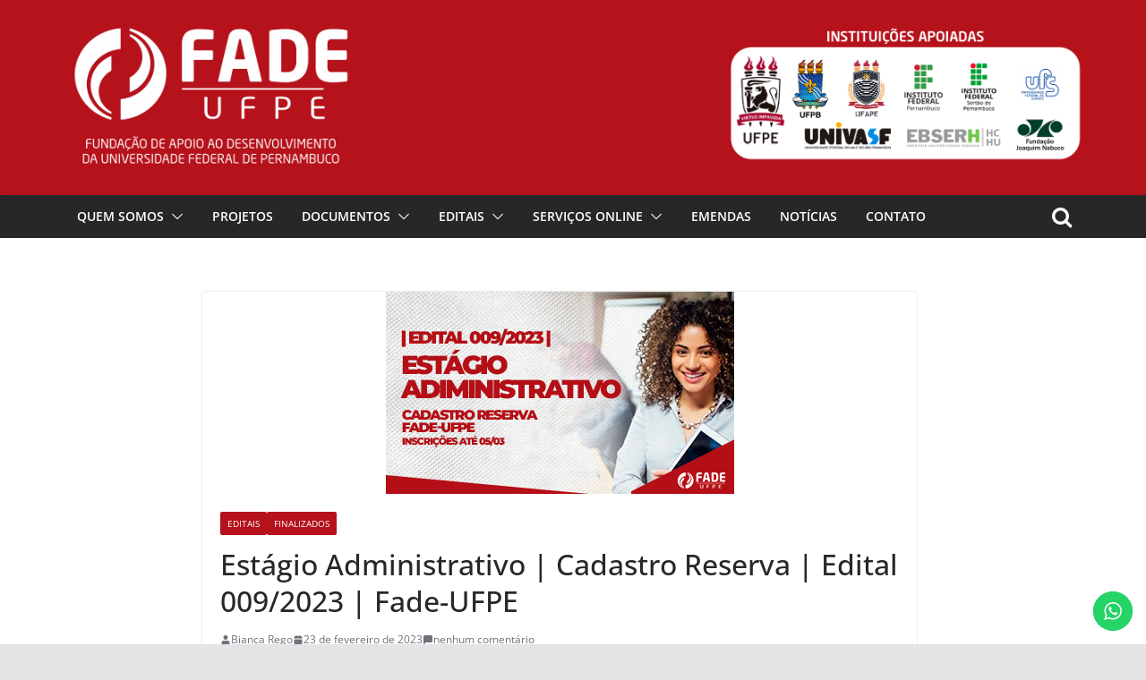

--- FILE ---
content_type: text/html; charset=UTF-8
request_url: https://fade.org.br/estagio-administrativo-cadastro-reserva-edital-009-2023-fade-ufpe/
body_size: 26683
content:
		<!doctype html>
		<html lang="pt-BR">
		
<head>

			<meta charset="UTF-8"/>
		<meta name="viewport" content="width=device-width, initial-scale=1">
		<link rel="profile" href="http://gmpg.org/xfn/11"/>
		
	<meta name='robots' content='index, follow, max-image-preview:large, max-snippet:-1, max-video-preview:-1' />
	<style>img:is([sizes="auto" i], [sizes^="auto," i]) { contain-intrinsic-size: 3000px 1500px }</style>
	
	<!-- This site is optimized with the Yoast SEO plugin v24.2 - https://yoast.com/wordpress/plugins/seo/ -->
	<title>Estágio Administrativo | Cadastro Reserva | Edital 009/2023 | Fade-UFPE - Fade-UFPE</title>
	<link rel="canonical" href="https://fade.org.br/estagio-administrativo-cadastro-reserva-edital-009-2023-fade-ufpe/" />
	<meta property="og:locale" content="pt_BR" />
	<meta property="og:type" content="article" />
	<meta property="og:title" content="Estágio Administrativo | Cadastro Reserva | Edital 009/2023 | Fade-UFPE - Fade-UFPE" />
	<meta property="og:description" content="Requisitos Básicos: 2ª Convocatória Convocatória Resultado Final Resultado da 2ª Etapa Resultado da 1ª Etapa Inscrições Download do Edital" />
	<meta property="og:url" content="https://fade.org.br/estagio-administrativo-cadastro-reserva-edital-009-2023-fade-ufpe/" />
	<meta property="og:site_name" content="Fade-UFPE" />
	<meta property="article:published_time" content="2023-02-23T18:23:35+00:00" />
	<meta property="article:modified_time" content="2023-03-29T14:23:05+00:00" />
	<meta property="og:image" content="https://fade.org.br/wp-content/uploads/2023/02/EDITAL-009-SITE.png" />
	<meta property="og:image:width" content="389" />
	<meta property="og:image:height" content="226" />
	<meta property="og:image:type" content="image/png" />
	<meta name="author" content="Bianca Rego" />
	<meta name="twitter:card" content="summary_large_image" />
	<meta name="twitter:label1" content="Escrito por" />
	<meta name="twitter:data1" content="Bianca Rego" />
	<script type="application/ld+json" class="yoast-schema-graph">{"@context":"https://schema.org","@graph":[{"@type":"Article","@id":"https://fade.org.br/estagio-administrativo-cadastro-reserva-edital-009-2023-fade-ufpe/#article","isPartOf":{"@id":"https://fade.org.br/estagio-administrativo-cadastro-reserva-edital-009-2023-fade-ufpe/"},"author":{"name":"Bianca Rego","@id":"https://fade.org.br/#/schema/person/1bf94a49844de2ee4481c90c859580c0"},"headline":"Estágio Administrativo | Cadastro Reserva | Edital 009/2023 | Fade-UFPE","datePublished":"2023-02-23T18:23:35+00:00","dateModified":"2023-03-29T14:23:05+00:00","mainEntityOfPage":{"@id":"https://fade.org.br/estagio-administrativo-cadastro-reserva-edital-009-2023-fade-ufpe/"},"wordCount":48,"commentCount":0,"publisher":{"@id":"https://fade.org.br/#organization"},"image":{"@id":"https://fade.org.br/estagio-administrativo-cadastro-reserva-edital-009-2023-fade-ufpe/#primaryimage"},"thumbnailUrl":"https://fade.org.br/wp-content/uploads/2023/02/EDITAL-009-SITE.png","articleSection":["Editais","Finalizados"],"inLanguage":"pt-BR","potentialAction":[{"@type":"CommentAction","name":"Comment","target":["https://fade.org.br/estagio-administrativo-cadastro-reserva-edital-009-2023-fade-ufpe/#respond"]}]},{"@type":"WebPage","@id":"https://fade.org.br/estagio-administrativo-cadastro-reserva-edital-009-2023-fade-ufpe/","url":"https://fade.org.br/estagio-administrativo-cadastro-reserva-edital-009-2023-fade-ufpe/","name":"Estágio Administrativo | Cadastro Reserva | Edital 009/2023 | Fade-UFPE - Fade-UFPE","isPartOf":{"@id":"https://fade.org.br/#website"},"primaryImageOfPage":{"@id":"https://fade.org.br/estagio-administrativo-cadastro-reserva-edital-009-2023-fade-ufpe/#primaryimage"},"image":{"@id":"https://fade.org.br/estagio-administrativo-cadastro-reserva-edital-009-2023-fade-ufpe/#primaryimage"},"thumbnailUrl":"https://fade.org.br/wp-content/uploads/2023/02/EDITAL-009-SITE.png","datePublished":"2023-02-23T18:23:35+00:00","dateModified":"2023-03-29T14:23:05+00:00","breadcrumb":{"@id":"https://fade.org.br/estagio-administrativo-cadastro-reserva-edital-009-2023-fade-ufpe/#breadcrumb"},"inLanguage":"pt-BR","potentialAction":[{"@type":"ReadAction","target":["https://fade.org.br/estagio-administrativo-cadastro-reserva-edital-009-2023-fade-ufpe/"]}]},{"@type":"ImageObject","inLanguage":"pt-BR","@id":"https://fade.org.br/estagio-administrativo-cadastro-reserva-edital-009-2023-fade-ufpe/#primaryimage","url":"https://fade.org.br/wp-content/uploads/2023/02/EDITAL-009-SITE.png","contentUrl":"https://fade.org.br/wp-content/uploads/2023/02/EDITAL-009-SITE.png","width":389,"height":226},{"@type":"BreadcrumbList","@id":"https://fade.org.br/estagio-administrativo-cadastro-reserva-edital-009-2023-fade-ufpe/#breadcrumb","itemListElement":[{"@type":"ListItem","position":1,"name":"Home","item":"https://fade.org.br/"},{"@type":"ListItem","position":2,"name":"Estágio Administrativo | Cadastro Reserva | Edital 009/2023 | Fade-UFPE"}]},{"@type":"WebSite","@id":"https://fade.org.br/#website","url":"https://fade.org.br/","name":"Fade-UFPE","description":"Fundação de Apoio ao Desenvolvimento da UFPE,","publisher":{"@id":"https://fade.org.br/#organization"},"potentialAction":[{"@type":"SearchAction","target":{"@type":"EntryPoint","urlTemplate":"https://fade.org.br/?s={search_term_string}"},"query-input":{"@type":"PropertyValueSpecification","valueRequired":true,"valueName":"search_term_string"}}],"inLanguage":"pt-BR"},{"@type":"Organization","@id":"https://fade.org.br/#organization","name":"Fade-UFPE","url":"https://fade.org.br/","logo":{"@type":"ImageObject","inLanguage":"pt-BR","@id":"https://fade.org.br/#/schema/logo/image/","url":"https://fade.org.br/wp-content/uploads/2024/12/cropped-banner-home-2024.png","contentUrl":"https://fade.org.br/wp-content/uploads/2024/12/cropped-banner-home-2024.png","width":2556,"height":369,"caption":"Fade-UFPE"},"image":{"@id":"https://fade.org.br/#/schema/logo/image/"}},{"@type":"Person","@id":"https://fade.org.br/#/schema/person/1bf94a49844de2ee4481c90c859580c0","name":"Bianca Rego","image":{"@type":"ImageObject","inLanguage":"pt-BR","@id":"https://fade.org.br/#/schema/person/image/","url":"https://secure.gravatar.com/avatar/d27d7ef0b4db14c1fbc98a5ad787198f?s=96&d=mm&r=g","contentUrl":"https://secure.gravatar.com/avatar/d27d7ef0b4db14c1fbc98a5ad787198f?s=96&d=mm&r=g","caption":"Bianca Rego"},"url":"https://fade.org.br/author/bianca-rego/"}]}</script>
	<!-- / Yoast SEO plugin. -->


<link rel="alternate" type="application/rss+xml" title="Feed para Fade-UFPE &raquo;" href="https://fade.org.br/feed/" />
<link rel="alternate" type="application/rss+xml" title="Feed de comentários para Fade-UFPE &raquo;" href="https://fade.org.br/comments/feed/" />
<link rel="alternate" type="application/rss+xml" title="Feed de comentários para Fade-UFPE &raquo; Estágio Administrativo | Cadastro Reserva | Edital 009/2023 | Fade-UFPE" href="https://fade.org.br/estagio-administrativo-cadastro-reserva-edital-009-2023-fade-ufpe/feed/" />
<script type="text/javascript">
/* <![CDATA[ */
window._wpemojiSettings = {"baseUrl":"https:\/\/s.w.org\/images\/core\/emoji\/15.0.3\/72x72\/","ext":".png","svgUrl":"https:\/\/s.w.org\/images\/core\/emoji\/15.0.3\/svg\/","svgExt":".svg","source":{"concatemoji":"https:\/\/fade.org.br\/wp-includes\/js\/wp-emoji-release.min.js?ver=6.7.1"}};
/*! This file is auto-generated */
!function(i,n){var o,s,e;function c(e){try{var t={supportTests:e,timestamp:(new Date).valueOf()};sessionStorage.setItem(o,JSON.stringify(t))}catch(e){}}function p(e,t,n){e.clearRect(0,0,e.canvas.width,e.canvas.height),e.fillText(t,0,0);var t=new Uint32Array(e.getImageData(0,0,e.canvas.width,e.canvas.height).data),r=(e.clearRect(0,0,e.canvas.width,e.canvas.height),e.fillText(n,0,0),new Uint32Array(e.getImageData(0,0,e.canvas.width,e.canvas.height).data));return t.every(function(e,t){return e===r[t]})}function u(e,t,n){switch(t){case"flag":return n(e,"\ud83c\udff3\ufe0f\u200d\u26a7\ufe0f","\ud83c\udff3\ufe0f\u200b\u26a7\ufe0f")?!1:!n(e,"\ud83c\uddfa\ud83c\uddf3","\ud83c\uddfa\u200b\ud83c\uddf3")&&!n(e,"\ud83c\udff4\udb40\udc67\udb40\udc62\udb40\udc65\udb40\udc6e\udb40\udc67\udb40\udc7f","\ud83c\udff4\u200b\udb40\udc67\u200b\udb40\udc62\u200b\udb40\udc65\u200b\udb40\udc6e\u200b\udb40\udc67\u200b\udb40\udc7f");case"emoji":return!n(e,"\ud83d\udc26\u200d\u2b1b","\ud83d\udc26\u200b\u2b1b")}return!1}function f(e,t,n){var r="undefined"!=typeof WorkerGlobalScope&&self instanceof WorkerGlobalScope?new OffscreenCanvas(300,150):i.createElement("canvas"),a=r.getContext("2d",{willReadFrequently:!0}),o=(a.textBaseline="top",a.font="600 32px Arial",{});return e.forEach(function(e){o[e]=t(a,e,n)}),o}function t(e){var t=i.createElement("script");t.src=e,t.defer=!0,i.head.appendChild(t)}"undefined"!=typeof Promise&&(o="wpEmojiSettingsSupports",s=["flag","emoji"],n.supports={everything:!0,everythingExceptFlag:!0},e=new Promise(function(e){i.addEventListener("DOMContentLoaded",e,{once:!0})}),new Promise(function(t){var n=function(){try{var e=JSON.parse(sessionStorage.getItem(o));if("object"==typeof e&&"number"==typeof e.timestamp&&(new Date).valueOf()<e.timestamp+604800&&"object"==typeof e.supportTests)return e.supportTests}catch(e){}return null}();if(!n){if("undefined"!=typeof Worker&&"undefined"!=typeof OffscreenCanvas&&"undefined"!=typeof URL&&URL.createObjectURL&&"undefined"!=typeof Blob)try{var e="postMessage("+f.toString()+"("+[JSON.stringify(s),u.toString(),p.toString()].join(",")+"));",r=new Blob([e],{type:"text/javascript"}),a=new Worker(URL.createObjectURL(r),{name:"wpTestEmojiSupports"});return void(a.onmessage=function(e){c(n=e.data),a.terminate(),t(n)})}catch(e){}c(n=f(s,u,p))}t(n)}).then(function(e){for(var t in e)n.supports[t]=e[t],n.supports.everything=n.supports.everything&&n.supports[t],"flag"!==t&&(n.supports.everythingExceptFlag=n.supports.everythingExceptFlag&&n.supports[t]);n.supports.everythingExceptFlag=n.supports.everythingExceptFlag&&!n.supports.flag,n.DOMReady=!1,n.readyCallback=function(){n.DOMReady=!0}}).then(function(){return e}).then(function(){var e;n.supports.everything||(n.readyCallback(),(e=n.source||{}).concatemoji?t(e.concatemoji):e.wpemoji&&e.twemoji&&(t(e.twemoji),t(e.wpemoji)))}))}((window,document),window._wpemojiSettings);
/* ]]> */
</script>

<link rel='stylesheet' id='ht_ctc_main_css-css' href='https://fade.org.br/wp-content/plugins/click-to-chat-for-whatsapp/new/inc/assets/css/main.css?ver=4.15' type='text/css' media='all' />
<style id='wp-emoji-styles-inline-css' type='text/css'>

	img.wp-smiley, img.emoji {
		display: inline !important;
		border: none !important;
		box-shadow: none !important;
		height: 1em !important;
		width: 1em !important;
		margin: 0 0.07em !important;
		vertical-align: -0.1em !important;
		background: none !important;
		padding: 0 !important;
	}
</style>
<link rel='stylesheet' id='wp-block-library-css' href='https://fade.org.br/wp-includes/css/dist/block-library/style.min.css?ver=6.7.1' type='text/css' media='all' />
<style id='wp-block-library-theme-inline-css' type='text/css'>
.wp-block-audio :where(figcaption){color:#555;font-size:13px;text-align:center}.is-dark-theme .wp-block-audio :where(figcaption){color:#ffffffa6}.wp-block-audio{margin:0 0 1em}.wp-block-code{border:1px solid #ccc;border-radius:4px;font-family:Menlo,Consolas,monaco,monospace;padding:.8em 1em}.wp-block-embed :where(figcaption){color:#555;font-size:13px;text-align:center}.is-dark-theme .wp-block-embed :where(figcaption){color:#ffffffa6}.wp-block-embed{margin:0 0 1em}.blocks-gallery-caption{color:#555;font-size:13px;text-align:center}.is-dark-theme .blocks-gallery-caption{color:#ffffffa6}:root :where(.wp-block-image figcaption){color:#555;font-size:13px;text-align:center}.is-dark-theme :root :where(.wp-block-image figcaption){color:#ffffffa6}.wp-block-image{margin:0 0 1em}.wp-block-pullquote{border-bottom:4px solid;border-top:4px solid;color:currentColor;margin-bottom:1.75em}.wp-block-pullquote cite,.wp-block-pullquote footer,.wp-block-pullquote__citation{color:currentColor;font-size:.8125em;font-style:normal;text-transform:uppercase}.wp-block-quote{border-left:.25em solid;margin:0 0 1.75em;padding-left:1em}.wp-block-quote cite,.wp-block-quote footer{color:currentColor;font-size:.8125em;font-style:normal;position:relative}.wp-block-quote:where(.has-text-align-right){border-left:none;border-right:.25em solid;padding-left:0;padding-right:1em}.wp-block-quote:where(.has-text-align-center){border:none;padding-left:0}.wp-block-quote.is-large,.wp-block-quote.is-style-large,.wp-block-quote:where(.is-style-plain){border:none}.wp-block-search .wp-block-search__label{font-weight:700}.wp-block-search__button{border:1px solid #ccc;padding:.375em .625em}:where(.wp-block-group.has-background){padding:1.25em 2.375em}.wp-block-separator.has-css-opacity{opacity:.4}.wp-block-separator{border:none;border-bottom:2px solid;margin-left:auto;margin-right:auto}.wp-block-separator.has-alpha-channel-opacity{opacity:1}.wp-block-separator:not(.is-style-wide):not(.is-style-dots){width:100px}.wp-block-separator.has-background:not(.is-style-dots){border-bottom:none;height:1px}.wp-block-separator.has-background:not(.is-style-wide):not(.is-style-dots){height:2px}.wp-block-table{margin:0 0 1em}.wp-block-table td,.wp-block-table th{word-break:normal}.wp-block-table :where(figcaption){color:#555;font-size:13px;text-align:center}.is-dark-theme .wp-block-table :where(figcaption){color:#ffffffa6}.wp-block-video :where(figcaption){color:#555;font-size:13px;text-align:center}.is-dark-theme .wp-block-video :where(figcaption){color:#ffffffa6}.wp-block-video{margin:0 0 1em}:root :where(.wp-block-template-part.has-background){margin-bottom:0;margin-top:0;padding:1.25em 2.375em}
</style>
<style id='global-styles-inline-css' type='text/css'>
:root{--wp--preset--aspect-ratio--square: 1;--wp--preset--aspect-ratio--4-3: 4/3;--wp--preset--aspect-ratio--3-4: 3/4;--wp--preset--aspect-ratio--3-2: 3/2;--wp--preset--aspect-ratio--2-3: 2/3;--wp--preset--aspect-ratio--16-9: 16/9;--wp--preset--aspect-ratio--9-16: 9/16;--wp--preset--color--black: #000000;--wp--preset--color--cyan-bluish-gray: #abb8c3;--wp--preset--color--white: #ffffff;--wp--preset--color--pale-pink: #f78da7;--wp--preset--color--vivid-red: #cf2e2e;--wp--preset--color--luminous-vivid-orange: #ff6900;--wp--preset--color--luminous-vivid-amber: #fcb900;--wp--preset--color--light-green-cyan: #7bdcb5;--wp--preset--color--vivid-green-cyan: #00d084;--wp--preset--color--pale-cyan-blue: #8ed1fc;--wp--preset--color--vivid-cyan-blue: #0693e3;--wp--preset--color--vivid-purple: #9b51e0;--wp--preset--gradient--vivid-cyan-blue-to-vivid-purple: linear-gradient(135deg,rgba(6,147,227,1) 0%,rgb(155,81,224) 100%);--wp--preset--gradient--light-green-cyan-to-vivid-green-cyan: linear-gradient(135deg,rgb(122,220,180) 0%,rgb(0,208,130) 100%);--wp--preset--gradient--luminous-vivid-amber-to-luminous-vivid-orange: linear-gradient(135deg,rgba(252,185,0,1) 0%,rgba(255,105,0,1) 100%);--wp--preset--gradient--luminous-vivid-orange-to-vivid-red: linear-gradient(135deg,rgba(255,105,0,1) 0%,rgb(207,46,46) 100%);--wp--preset--gradient--very-light-gray-to-cyan-bluish-gray: linear-gradient(135deg,rgb(238,238,238) 0%,rgb(169,184,195) 100%);--wp--preset--gradient--cool-to-warm-spectrum: linear-gradient(135deg,rgb(74,234,220) 0%,rgb(151,120,209) 20%,rgb(207,42,186) 40%,rgb(238,44,130) 60%,rgb(251,105,98) 80%,rgb(254,248,76) 100%);--wp--preset--gradient--blush-light-purple: linear-gradient(135deg,rgb(255,206,236) 0%,rgb(152,150,240) 100%);--wp--preset--gradient--blush-bordeaux: linear-gradient(135deg,rgb(254,205,165) 0%,rgb(254,45,45) 50%,rgb(107,0,62) 100%);--wp--preset--gradient--luminous-dusk: linear-gradient(135deg,rgb(255,203,112) 0%,rgb(199,81,192) 50%,rgb(65,88,208) 100%);--wp--preset--gradient--pale-ocean: linear-gradient(135deg,rgb(255,245,203) 0%,rgb(182,227,212) 50%,rgb(51,167,181) 100%);--wp--preset--gradient--electric-grass: linear-gradient(135deg,rgb(202,248,128) 0%,rgb(113,206,126) 100%);--wp--preset--gradient--midnight: linear-gradient(135deg,rgb(2,3,129) 0%,rgb(40,116,252) 100%);--wp--preset--font-size--small: 13px;--wp--preset--font-size--medium: 20px;--wp--preset--font-size--large: 36px;--wp--preset--font-size--x-large: 42px;--wp--preset--spacing--20: 0.44rem;--wp--preset--spacing--30: 0.67rem;--wp--preset--spacing--40: 1rem;--wp--preset--spacing--50: 1.5rem;--wp--preset--spacing--60: 2.25rem;--wp--preset--spacing--70: 3.38rem;--wp--preset--spacing--80: 5.06rem;--wp--preset--shadow--natural: 6px 6px 9px rgba(0, 0, 0, 0.2);--wp--preset--shadow--deep: 12px 12px 50px rgba(0, 0, 0, 0.4);--wp--preset--shadow--sharp: 6px 6px 0px rgba(0, 0, 0, 0.2);--wp--preset--shadow--outlined: 6px 6px 0px -3px rgba(255, 255, 255, 1), 6px 6px rgba(0, 0, 0, 1);--wp--preset--shadow--crisp: 6px 6px 0px rgba(0, 0, 0, 1);}:where(body) { margin: 0; }.wp-site-blocks > .alignleft { float: left; margin-right: 2em; }.wp-site-blocks > .alignright { float: right; margin-left: 2em; }.wp-site-blocks > .aligncenter { justify-content: center; margin-left: auto; margin-right: auto; }:where(.wp-site-blocks) > * { margin-block-start: 24px; margin-block-end: 0; }:where(.wp-site-blocks) > :first-child { margin-block-start: 0; }:where(.wp-site-blocks) > :last-child { margin-block-end: 0; }:root { --wp--style--block-gap: 24px; }:root :where(.is-layout-flow) > :first-child{margin-block-start: 0;}:root :where(.is-layout-flow) > :last-child{margin-block-end: 0;}:root :where(.is-layout-flow) > *{margin-block-start: 24px;margin-block-end: 0;}:root :where(.is-layout-constrained) > :first-child{margin-block-start: 0;}:root :where(.is-layout-constrained) > :last-child{margin-block-end: 0;}:root :where(.is-layout-constrained) > *{margin-block-start: 24px;margin-block-end: 0;}:root :where(.is-layout-flex){gap: 24px;}:root :where(.is-layout-grid){gap: 24px;}.is-layout-flow > .alignleft{float: left;margin-inline-start: 0;margin-inline-end: 2em;}.is-layout-flow > .alignright{float: right;margin-inline-start: 2em;margin-inline-end: 0;}.is-layout-flow > .aligncenter{margin-left: auto !important;margin-right: auto !important;}.is-layout-constrained > .alignleft{float: left;margin-inline-start: 0;margin-inline-end: 2em;}.is-layout-constrained > .alignright{float: right;margin-inline-start: 2em;margin-inline-end: 0;}.is-layout-constrained > .aligncenter{margin-left: auto !important;margin-right: auto !important;}.is-layout-constrained > :where(:not(.alignleft):not(.alignright):not(.alignfull)){margin-left: auto !important;margin-right: auto !important;}body .is-layout-flex{display: flex;}.is-layout-flex{flex-wrap: wrap;align-items: center;}.is-layout-flex > :is(*, div){margin: 0;}body .is-layout-grid{display: grid;}.is-layout-grid > :is(*, div){margin: 0;}body{padding-top: 0px;padding-right: 0px;padding-bottom: 0px;padding-left: 0px;}a:where(:not(.wp-element-button)){text-decoration: underline;}:root :where(.wp-element-button, .wp-block-button__link){background-color: #32373c;border-width: 0;color: #fff;font-family: inherit;font-size: inherit;line-height: inherit;padding: calc(0.667em + 2px) calc(1.333em + 2px);text-decoration: none;}.has-black-color{color: var(--wp--preset--color--black) !important;}.has-cyan-bluish-gray-color{color: var(--wp--preset--color--cyan-bluish-gray) !important;}.has-white-color{color: var(--wp--preset--color--white) !important;}.has-pale-pink-color{color: var(--wp--preset--color--pale-pink) !important;}.has-vivid-red-color{color: var(--wp--preset--color--vivid-red) !important;}.has-luminous-vivid-orange-color{color: var(--wp--preset--color--luminous-vivid-orange) !important;}.has-luminous-vivid-amber-color{color: var(--wp--preset--color--luminous-vivid-amber) !important;}.has-light-green-cyan-color{color: var(--wp--preset--color--light-green-cyan) !important;}.has-vivid-green-cyan-color{color: var(--wp--preset--color--vivid-green-cyan) !important;}.has-pale-cyan-blue-color{color: var(--wp--preset--color--pale-cyan-blue) !important;}.has-vivid-cyan-blue-color{color: var(--wp--preset--color--vivid-cyan-blue) !important;}.has-vivid-purple-color{color: var(--wp--preset--color--vivid-purple) !important;}.has-black-background-color{background-color: var(--wp--preset--color--black) !important;}.has-cyan-bluish-gray-background-color{background-color: var(--wp--preset--color--cyan-bluish-gray) !important;}.has-white-background-color{background-color: var(--wp--preset--color--white) !important;}.has-pale-pink-background-color{background-color: var(--wp--preset--color--pale-pink) !important;}.has-vivid-red-background-color{background-color: var(--wp--preset--color--vivid-red) !important;}.has-luminous-vivid-orange-background-color{background-color: var(--wp--preset--color--luminous-vivid-orange) !important;}.has-luminous-vivid-amber-background-color{background-color: var(--wp--preset--color--luminous-vivid-amber) !important;}.has-light-green-cyan-background-color{background-color: var(--wp--preset--color--light-green-cyan) !important;}.has-vivid-green-cyan-background-color{background-color: var(--wp--preset--color--vivid-green-cyan) !important;}.has-pale-cyan-blue-background-color{background-color: var(--wp--preset--color--pale-cyan-blue) !important;}.has-vivid-cyan-blue-background-color{background-color: var(--wp--preset--color--vivid-cyan-blue) !important;}.has-vivid-purple-background-color{background-color: var(--wp--preset--color--vivid-purple) !important;}.has-black-border-color{border-color: var(--wp--preset--color--black) !important;}.has-cyan-bluish-gray-border-color{border-color: var(--wp--preset--color--cyan-bluish-gray) !important;}.has-white-border-color{border-color: var(--wp--preset--color--white) !important;}.has-pale-pink-border-color{border-color: var(--wp--preset--color--pale-pink) !important;}.has-vivid-red-border-color{border-color: var(--wp--preset--color--vivid-red) !important;}.has-luminous-vivid-orange-border-color{border-color: var(--wp--preset--color--luminous-vivid-orange) !important;}.has-luminous-vivid-amber-border-color{border-color: var(--wp--preset--color--luminous-vivid-amber) !important;}.has-light-green-cyan-border-color{border-color: var(--wp--preset--color--light-green-cyan) !important;}.has-vivid-green-cyan-border-color{border-color: var(--wp--preset--color--vivid-green-cyan) !important;}.has-pale-cyan-blue-border-color{border-color: var(--wp--preset--color--pale-cyan-blue) !important;}.has-vivid-cyan-blue-border-color{border-color: var(--wp--preset--color--vivid-cyan-blue) !important;}.has-vivid-purple-border-color{border-color: var(--wp--preset--color--vivid-purple) !important;}.has-vivid-cyan-blue-to-vivid-purple-gradient-background{background: var(--wp--preset--gradient--vivid-cyan-blue-to-vivid-purple) !important;}.has-light-green-cyan-to-vivid-green-cyan-gradient-background{background: var(--wp--preset--gradient--light-green-cyan-to-vivid-green-cyan) !important;}.has-luminous-vivid-amber-to-luminous-vivid-orange-gradient-background{background: var(--wp--preset--gradient--luminous-vivid-amber-to-luminous-vivid-orange) !important;}.has-luminous-vivid-orange-to-vivid-red-gradient-background{background: var(--wp--preset--gradient--luminous-vivid-orange-to-vivid-red) !important;}.has-very-light-gray-to-cyan-bluish-gray-gradient-background{background: var(--wp--preset--gradient--very-light-gray-to-cyan-bluish-gray) !important;}.has-cool-to-warm-spectrum-gradient-background{background: var(--wp--preset--gradient--cool-to-warm-spectrum) !important;}.has-blush-light-purple-gradient-background{background: var(--wp--preset--gradient--blush-light-purple) !important;}.has-blush-bordeaux-gradient-background{background: var(--wp--preset--gradient--blush-bordeaux) !important;}.has-luminous-dusk-gradient-background{background: var(--wp--preset--gradient--luminous-dusk) !important;}.has-pale-ocean-gradient-background{background: var(--wp--preset--gradient--pale-ocean) !important;}.has-electric-grass-gradient-background{background: var(--wp--preset--gradient--electric-grass) !important;}.has-midnight-gradient-background{background: var(--wp--preset--gradient--midnight) !important;}.has-small-font-size{font-size: var(--wp--preset--font-size--small) !important;}.has-medium-font-size{font-size: var(--wp--preset--font-size--medium) !important;}.has-large-font-size{font-size: var(--wp--preset--font-size--large) !important;}.has-x-large-font-size{font-size: var(--wp--preset--font-size--x-large) !important;}
:root :where(.wp-block-pullquote){font-size: 1.5em;line-height: 1.6;}
</style>
<link rel='stylesheet' id='dashicons-css' href='https://fade.org.br/wp-includes/css/dashicons.min.css?ver=6.7.1' type='text/css' media='all' />
<link rel='stylesheet' id='everest-forms-general-css' href='https://fade.org.br/wp-content/plugins/everest-forms/assets/css/everest-forms.css?ver=3.0.8.1' type='text/css' media='all' />
<link rel='stylesheet' id='jquery-intl-tel-input-css' href='https://fade.org.br/wp-content/plugins/everest-forms/assets/css/intlTelInput.css?ver=3.0.8.1' type='text/css' media='all' />
<link rel='stylesheet' id='SFSImainCss-css' href='https://fade.org.br/wp-content/plugins/ultimate-social-media-icons/css/sfsi-style.css?ver=2.9.4' type='text/css' media='all' />
<link rel='stylesheet' id='wordpress-file-upload-style-css' href='https://fade.org.br/wp-content/plugins/wp-file-upload/css/wordpress_file_upload_style.css?ver=6.7.1' type='text/css' media='all' />
<link rel='stylesheet' id='wordpress-file-upload-style-safe-css' href='https://fade.org.br/wp-content/plugins/wp-file-upload/css/wordpress_file_upload_style_safe.css?ver=6.7.1' type='text/css' media='all' />
<link rel='stylesheet' id='wordpress-file-upload-adminbar-style-css' href='https://fade.org.br/wp-content/plugins/wp-file-upload/css/wordpress_file_upload_adminbarstyle.css?ver=6.7.1' type='text/css' media='all' />
<link rel='stylesheet' id='jquery-ui-css-css' href='https://fade.org.br/wp-content/plugins/wp-file-upload/vendor/jquery/jquery-ui.min.css?ver=6.7.1' type='text/css' media='all' />
<link rel='stylesheet' id='jquery-ui-timepicker-addon-css-css' href='https://fade.org.br/wp-content/plugins/wp-file-upload/vendor/jquery/jquery-ui-timepicker-addon.min.css?ver=6.7.1' type='text/css' media='all' />
<link rel='stylesheet' id='wpos-slick-style-css' href='https://fade.org.br/wp-content/plugins/wp-responsive-recent-post-slider/assets/css/slick.css?ver=3.6.2' type='text/css' media='all' />
<link rel='stylesheet' id='wppsac-public-style-css' href='https://fade.org.br/wp-content/plugins/wp-responsive-recent-post-slider/assets/css/recent-post-style.css?ver=3.6.2' type='text/css' media='all' />
<link rel='stylesheet' id='spu-public-css-css' href='https://fade.org.br/wp-content/plugins/popups/public/assets/css/public.css?ver=1.9.3.8' type='text/css' media='all' />
<link rel='stylesheet' id='chld_thm_cfg_parent-css' href='https://fade.org.br/wp-content/themes/colormag/style.css?ver=6.7.1' type='text/css' media='all' />
<link rel='stylesheet' id='colormag_style-css' href='https://fade.org.br/wp-content/themes/colormag-child/style.css?ver=3.0.6.1736445514' type='text/css' media='all' />
<style id='colormag_style-inline-css' type='text/css'>
.colormag-button,
			blockquote, button,
			input[type=reset],
			input[type=button],
			input[type=submit],
			.cm-home-icon.front_page_on,
			.cm-post-categories a,
			.cm-primary-nav ul li ul li:hover,
			.cm-primary-nav ul li.current-menu-item,
			.cm-primary-nav ul li.current_page_ancestor,
			.cm-primary-nav ul li.current-menu-ancestor,
			.cm-primary-nav ul li.current_page_item,
			.cm-primary-nav ul li:hover,
			.cm-primary-nav ul li.focus,
			.cm-mobile-nav li a:hover,
			.colormag-header-clean #cm-primary-nav .cm-menu-toggle:hover,
			.cm-header .cm-mobile-nav li:hover,
			.cm-header .cm-mobile-nav li.current-page-ancestor,
			.cm-header .cm-mobile-nav li.current-menu-ancestor,
			.cm-header .cm-mobile-nav li.current-page-item,
			.cm-header .cm-mobile-nav li.current-menu-item,
			.cm-primary-nav ul li.focus > a,
			.cm-layout-2 .cm-primary-nav ul ul.sub-menu li.focus > a,
			.cm-mobile-nav .current-menu-item>a, .cm-mobile-nav .current_page_item>a,
			.colormag-header-clean .cm-mobile-nav li:hover > a,
			.colormag-header-clean .cm-mobile-nav li.current-page-ancestor > a,
			.colormag-header-clean .cm-mobile-nav li.current-menu-ancestor > a,
			.colormag-header-clean .cm-mobile-nav li.current-page-item > a,
			.colormag-header-clean .cm-mobile-nav li.current-menu-item > a,
			.fa.search-top:hover,
			.widget_call_to_action .btn--primary,
			.colormag-footer--classic .cm-footer-cols .cm-row .cm-widget-title span::before,
			.colormag-footer--classic-bordered .cm-footer-cols .cm-row .cm-widget-title span::before,
			.cm-featured-posts .cm-widget-title span,
			.cm-featured-category-slider-widget .cm-slide-content .cm-entry-header-meta .cm-post-categories a,
			.cm-highlighted-posts .cm-post-content .cm-entry-header-meta .cm-post-categories a,
			.cm-category-slide-next, .cm-category-slide-prev, .slide-next,
			.slide-prev, .cm-tabbed-widget ul li, .cm-posts .wp-pagenavi .current,
			.cm-posts .wp-pagenavi a:hover, .cm-secondary .cm-widget-title span,
			.cm-posts .post .cm-post-content .cm-entry-header-meta .cm-post-categories a,
			.cm-page-header .cm-page-title span, .entry-meta .post-format i,
			.format-link, .cm-entry-button, .infinite-scroll .tg-infinite-scroll,
			.no-more-post-text, .pagination span,
			.comments-area .comment-author-link span,
			.cm-footer-cols .cm-row .cm-widget-title span,
			.advertisement_above_footer .cm-widget-title span,
			.error, .cm-primary .cm-widget-title span,
			.related-posts-wrapper.style-three .cm-post-content .cm-entry-title a:hover:before,
			.cm-slider-area .cm-widget-title span,
			.cm-beside-slider-widget .cm-widget-title span,
			.top-full-width-sidebar .cm-widget-title span,
			.wp-block-quote, .wp-block-quote.is-style-large,
			.wp-block-quote.has-text-align-right,
			.cm-error-404 .cm-btn, .widget .wp-block-heading, .wp-block-search button,
			.widget a::before, .cm-post-date a::before,
			.byline a::before,
			.colormag-footer--classic-bordered .cm-widget-title::before,
			.wp-block-button__link,
			#cm-tertiary .cm-widget-title span,
			.link-pagination .post-page-numbers.current,
			.wp-block-query-pagination-numbers .page-numbers.current,
			.wp-element-button,
			.wp-block-button .wp-block-button__link,
			.wp-element-button,
			.cm-layout-2 .cm-primary-nav ul ul.sub-menu li:hover,
			.cm-layout-2 .cm-primary-nav ul ul.sub-menu li.current-menu-ancestor,
			.cm-layout-2 .cm-primary-nav ul ul.sub-menu li.current-menu-item,
			.cm-layout-2 .cm-primary-nav ul ul.sub-menu li.focus,
			.search-wrap button,
			.page-numbers .current,
			.wp-block-search .wp-element-button:hover{background-color:#b5121b;}a,
			.cm-layout-2 #cm-primary-nav .fa.search-top:hover,
			.cm-layout-2 #cm-primary-nav.cm-mobile-nav .cm-random-post a:hover .fa-random,
			.cm-layout-2 #cm-primary-nav.cm-primary-nav .cm-random-post a:hover .fa-random,
			.cm-layout-2 .breaking-news .newsticker a:hover,
			.cm-layout-2 .cm-primary-nav ul li.current-menu-item > a,
			.cm-layout-2 .cm-primary-nav ul li.current_page_item > a,
			.cm-layout-2 .cm-primary-nav ul li:hover > a,
			.cm-layout-2 .cm-primary-nav ul li.focus > a
			.dark-skin .cm-layout-2-style-1 #cm-primary-nav.cm-primary-nav .cm-home-icon:hover .fa,
			.byline a:hover, .comments a:hover, .cm-edit-link a:hover, .cm-post-date a:hover,
			.social-links:not(.cm-header-actions .social-links) i.fa:hover, .cm-tag-links a:hover,
			.colormag-header-clean .social-links li:hover i.fa, .cm-layout-2-style-1 .social-links li:hover i.fa,
			.colormag-header-clean .breaking-news .newsticker a:hover, .widget_featured_posts .article-content .cm-entry-title a:hover,
			.widget_featured_slider .slide-content .cm-below-entry-meta .byline a:hover,
			.widget_featured_slider .slide-content .cm-below-entry-meta .comments a:hover,
			.widget_featured_slider .slide-content .cm-below-entry-meta .cm-post-date a:hover,
			.widget_featured_slider .slide-content .cm-entry-title a:hover,
			.widget_block_picture_news.widget_featured_posts .article-content .cm-entry-title a:hover,
			.widget_highlighted_posts .article-content .cm-below-entry-meta .byline a:hover,
			.widget_highlighted_posts .article-content .cm-below-entry-meta .comments a:hover,
			.widget_highlighted_posts .article-content .cm-below-entry-meta .cm-post-date a:hover,
			.widget_highlighted_posts .article-content .cm-entry-title a:hover, i.fa-arrow-up, i.fa-arrow-down,
			.cm-site-title a, #content .post .article-content .cm-entry-title a:hover, .entry-meta .byline i,
			.entry-meta .cat-links i, .entry-meta a, .post .cm-entry-title a:hover, .search .cm-entry-title a:hover,
			.entry-meta .comments-link a:hover, .entry-meta .cm-edit-link a:hover, .entry-meta .cm-post-date a:hover,
			.entry-meta .cm-tag-links a:hover, .single #content .tags a:hover, .count, .next a:hover, .previous a:hover,
			.related-posts-main-title .fa, .single-related-posts .article-content .cm-entry-title a:hover,
			.pagination a span:hover,
			#content .comments-area a.comment-cm-edit-link:hover, #content .comments-area a.comment-permalink:hover,
			#content .comments-area article header cite a:hover, .comments-area .comment-author-link a:hover,
			.comment .comment-reply-link:hover,
			.nav-next a, .nav-previous a,
			#cm-footer .cm-footer-menu ul li a:hover,
			.cm-footer-cols .cm-row a:hover, a#scroll-up i, .related-posts-wrapper-flyout .cm-entry-title a:hover,
			.human-diff-time .human-diff-time-display:hover,
			.cm-layout-2-style-1 #cm-primary-nav .fa:hover,
			.cm-footer-bar a,
			.cm-post-date a:hover,
			.cm-author a:hover,
			.cm-comments-link a:hover,
			.cm-tag-links a:hover,
			.cm-edit-link a:hover,
			.cm-footer-bar .copyright a,
			.cm-featured-posts .cm-entry-title a:hover,
			.cm-posts .post .cm-post-content .cm-entry-title a:hover,
			.cm-posts .post .single-title-above .cm-entry-title a:hover,
			.cm-layout-2 .cm-primary-nav ul li:hover > a,
			.cm-layout-2 #cm-primary-nav .fa:hover,
			.cm-entry-title a:hover,
			button:hover, input[type="button"]:hover,
			input[type="reset"]:hover,
			input[type="submit"]:hover,
			.wp-block-button .wp-block-button__link:hover,
			.cm-button:hover,
			.wp-element-button:hover,
			li.product .added_to_cart:hover,
			.comments-area .comment-permalink:hover,
			.cm-footer-bar-area .cm-footer-bar__2 a{color:#b5121b;}#cm-primary-nav,
			.cm-contained .cm-header-2 .cm-row{border-top-color:#b5121b;}.cm-layout-2 #cm-primary-nav,
			.cm-layout-2 .cm-primary-nav ul ul.sub-menu li:hover,
			.cm-layout-2 .cm-primary-nav ul > li:hover > a,
			.cm-layout-2 .cm-primary-nav ul > li.current-menu-item > a,
			.cm-layout-2 .cm-primary-nav ul > li.current-menu-ancestor > a,
			.cm-layout-2 .cm-primary-nav ul ul.sub-menu li.current-menu-ancestor,
			.cm-layout-2 .cm-primary-nav ul ul.sub-menu li.current-menu-item,
			.cm-layout-2 .cm-primary-nav ul ul.sub-menu li.focus,
			cm-layout-2 .cm-primary-nav ul ul.sub-menu li.current-menu-ancestor,
			cm-layout-2 .cm-primary-nav ul ul.sub-menu li.current-menu-item,
			cm-layout-2 #cm-primary-nav .cm-menu-toggle:hover,
			cm-layout-2 #cm-primary-nav.cm-mobile-nav .cm-menu-toggle,
			cm-layout-2 .cm-primary-nav ul > li:hover > a,
			cm-layout-2 .cm-primary-nav ul > li.current-menu-item > a,
			cm-layout-2 .cm-primary-nav ul > li.current-menu-ancestor > a,
			.cm-layout-2 .cm-primary-nav ul li.focus > a, .pagination a span:hover,
			.cm-error-404 .cm-btn,
			.single-post .cm-post-categories a::after,
			.widget .block-title,
			.cm-layout-2 .cm-primary-nav ul li.focus > a,
			button,
			input[type="button"],
			input[type="reset"],
			input[type="submit"],
			.wp-block-button .wp-block-button__link,
			.cm-button,
			.wp-element-button,
			li.product .added_to_cart{border-color:#b5121b;}.cm-secondary .cm-widget-title,
			#cm-tertiary .cm-widget-title,
			.widget_featured_posts .widget-title,
			#secondary .widget-title,
			#cm-tertiary .widget-title,
			.cm-page-header .cm-page-title,
			.cm-footer-cols .cm-row .widget-title,
			.advertisement_above_footer .widget-title,
			#primary .widget-title,
			.widget_slider_area .widget-title,
			.widget_beside_slider .widget-title,
			.top-full-width-sidebar .widget-title,
			.cm-footer-cols .cm-row .cm-widget-title,
			.cm-footer-bar .copyright a,
			.cm-layout-2.cm-layout-2-style-2 #cm-primary-nav,
			.cm-layout-2 .cm-primary-nav ul > li:hover > a,
			.cm-layout-2 .cm-primary-nav ul > li.current-menu-item > a{border-bottom-color:#b5121b;}.cm-header .cm-menu-toggle svg,
			.cm-header .cm-menu-toggle svg{fill:#fff;}.cm-footer-bar-area .cm-footer-bar__2 a{color:#207daf;}.mzb-featured-posts, .mzb-social-icon, .mzb-featured-categories, .mzb-social-icons-insert{--color--light--primary:rgba(181,18,27,0.1);}body{--color--light--primary:#b5121b;--color--primary:#b5121b;}
</style>
<link rel='stylesheet' id='colormag-featured-image-popup-css-css' href='https://fade.org.br/wp-content/themes/colormag/assets/js/magnific-popup/magnific-popup.min.css?ver=3.0.6' type='text/css' media='all' />
<link rel='stylesheet' id='colormag-fontawesome-css' href='https://fade.org.br/wp-content/themes/colormag/assets/library/fontawesome/css/font-awesome.min.css?ver=3.0.6' type='text/css' media='all' />
<link rel='stylesheet' id='__EPYT__style-css' href='https://fade.org.br/wp-content/plugins/youtube-embed-plus/styles/ytprefs.min.css?ver=14.2.1.3' type='text/css' media='all' />
<style id='__EPYT__style-inline-css' type='text/css'>

                .epyt-gallery-thumb {
                        width: 33.333%;
                }
                
</style>
<link rel='stylesheet' id='otw-shortcode-general_foundicons-css' href='https://fade.org.br/wp-content/plugins/toggles-shortcode-and-widget/include/otw_components/otw_shortcode/css/general_foundicons.css?ver=6.7.1' type='text/css' media='all' />
<link rel='stylesheet' id='otw-shortcode-social_foundicons-css' href='https://fade.org.br/wp-content/plugins/toggles-shortcode-and-widget/include/otw_components/otw_shortcode/css/social_foundicons.css?ver=6.7.1' type='text/css' media='all' />
<link rel='stylesheet' id='otw-shortcode-css' href='https://fade.org.br/wp-content/plugins/toggles-shortcode-and-widget/include/otw_components/otw_shortcode/css/otw_shortcode.css?ver=6.7.1' type='text/css' media='all' />
<script type="text/javascript" src="https://fade.org.br/wp-content/plugins/super-transition-slideshow/super-transition-slideshow.js?ver=6.7.1" id="super-transition-slideshow-js"></script>
<script type="text/javascript" async src="https://fade.org.br/wp-content/plugins/burst-statistics/helpers/timeme/timeme.min.js?ver=1.7.3" id="burst-timeme-js"></script>
<script type="text/javascript" id="burst-js-extra">
/* <![CDATA[ */
var burst = {"cookie_retention_days":"30","beacon_url":"https:\/\/fade.org.br\/wp-content\/plugins\/burst-statistics\/endpoint.php","options":{"beacon_enabled":1,"enable_cookieless_tracking":0,"enable_turbo_mode":0,"do_not_track":0,"track_url_change":0},"goals":[],"goals_script_url":"https:\/\/fade.org.br\/wp-content\/plugins\/burst-statistics\/\/assets\/js\/build\/burst-goals.js?v=1.7.3"};
/* ]]> */
</script>
<script type="text/javascript" async src="https://fade.org.br/wp-content/plugins/burst-statistics/assets/js/build/burst.min.js?ver=1.7.3" id="burst-js"></script>
<script type="text/javascript" src="https://fade.org.br/wp-includes/js/jquery/jquery.min.js?ver=3.7.1" id="jquery-core-js"></script>
<script type="text/javascript" src="https://fade.org.br/wp-includes/js/jquery/jquery-migrate.min.js?ver=3.4.1" id="jquery-migrate-js"></script>
<script type="text/javascript" src="https://fade.org.br/wp-includes/js/jquery/ui/core.min.js?ver=1.13.3" id="jquery-ui-core-js"></script>
<!--[if lt IE 8]>
<script type="text/javascript" src="https://fade.org.br/wp-includes/js/json2.min.js?ver=2015-05-03" id="json2-js"></script>
<![endif]-->
<script type="text/javascript" src="https://fade.org.br/wp-content/plugins/wp-file-upload/js/wordpress_file_upload_functions.js?ver=6.7.1" id="wordpress_file_upload_script-js"></script>
<script type="text/javascript" src="https://fade.org.br/wp-includes/js/jquery/ui/datepicker.min.js?ver=1.13.3" id="jquery-ui-datepicker-js"></script>
<script type="text/javascript" id="jquery-ui-datepicker-js-after">
/* <![CDATA[ */
jQuery(function(jQuery){jQuery.datepicker.setDefaults({"closeText":"Fechar","currentText":"Hoje","monthNames":["janeiro","fevereiro","mar\u00e7o","abril","maio","junho","julho","agosto","setembro","outubro","novembro","dezembro"],"monthNamesShort":["jan","fev","mar","abr","maio","jun","jul","ago","set","out","nov","dez"],"nextText":"Seguinte","prevText":"Anterior","dayNames":["domingo","segunda-feira","ter\u00e7a-feira","quarta-feira","quinta-feira","sexta-feira","s\u00e1bado"],"dayNamesShort":["dom","seg","ter","qua","qui","sex","s\u00e1b"],"dayNamesMin":["D","S","T","Q","Q","S","S"],"dateFormat":"d \\dd\\e MM \\dd\\e yy","firstDay":0,"isRTL":false});});
/* ]]> */
</script>
<script type="text/javascript" src="https://fade.org.br/wp-content/plugins/wp-file-upload/vendor/jquery/jquery-ui-timepicker-addon.min.js?ver=6.7.1" id="jquery-ui-timepicker-addon-js-js"></script>
<!--[if lte IE 8]>
<script type="text/javascript" src="https://fade.org.br/wp-content/themes/colormag/assets/js/html5shiv.min.js?ver=3.0.6" id="html5-js"></script>
<![endif]-->
<script type="text/javascript" id="__ytprefs__-js-extra">
/* <![CDATA[ */
var _EPYT_ = {"ajaxurl":"https:\/\/fade.org.br\/wp-admin\/admin-ajax.php","security":"18f84b56ed","gallery_scrolloffset":"20","eppathtoscripts":"https:\/\/fade.org.br\/wp-content\/plugins\/youtube-embed-plus\/scripts\/","eppath":"https:\/\/fade.org.br\/wp-content\/plugins\/youtube-embed-plus\/","epresponsiveselector":"[\"iframe.__youtube_prefs_widget__\"]","epdovol":"1","version":"14.2.1.3","evselector":"iframe.__youtube_prefs__[src], iframe[src*=\"youtube.com\/embed\/\"], iframe[src*=\"youtube-nocookie.com\/embed\/\"]","ajax_compat":"","maxres_facade":"eager","ytapi_load":"light","pause_others":"","stopMobileBuffer":"1","facade_mode":"","not_live_on_channel":"","vi_active":"","vi_js_posttypes":[]};
/* ]]> */
</script>
<script type="text/javascript" src="https://fade.org.br/wp-content/plugins/youtube-embed-plus/scripts/ytprefs.min.js?ver=14.2.1.3" id="__ytprefs__-js"></script>
<script type="text/javascript" src="https://fade.org.br/wp-content/plugins/toggles-shortcode-and-widget/include/otw_components/otw_shortcode/js/otw_shortcode_core.js?ver=6.7.1" id="otw-shortcode-core-js"></script>
<script type="text/javascript" src="https://fade.org.br/wp-content/plugins/toggles-shortcode-and-widget/include/otw_components/otw_shortcode/js/otw_shortcode.js?ver=6.7.1" id="otw-shortcode-js"></script>
<link rel="https://api.w.org/" href="https://fade.org.br/wp-json/" /><link rel="alternate" title="JSON" type="application/json" href="https://fade.org.br/wp-json/wp/v2/posts/9545" /><link rel="EditURI" type="application/rsd+xml" title="RSD" href="https://fade.org.br/xmlrpc.php?rsd" />
<meta name="generator" content="WordPress 6.7.1" />
<meta name="generator" content="Everest Forms 3.0.8.1" />
<link rel='shortlink' href='https://fade.org.br/?p=9545' />
<link rel="alternate" title="oEmbed (JSON)" type="application/json+oembed" href="https://fade.org.br/wp-json/oembed/1.0/embed?url=https%3A%2F%2Ffade.org.br%2Festagio-administrativo-cadastro-reserva-edital-009-2023-fade-ufpe%2F" />
<link rel="alternate" title="oEmbed (XML)" type="text/xml+oembed" href="https://fade.org.br/wp-json/oembed/1.0/embed?url=https%3A%2F%2Ffade.org.br%2Festagio-administrativo-cadastro-reserva-edital-009-2023-fade-ufpe%2F&#038;format=xml" />
<meta name="follow.[base64]" content="aXuRrPLc1MaSuJdbyv8x"/><link rel="pingback" href="https://fade.org.br/xmlrpc.php">		<style type="text/css" id="wp-custom-css">
			#cm-header-1 {
   background-color: #b5121b!important;
}

#cm-site-branding img { 
 max-width:1150px!important;
}
td {
	border-color:#FFF !important;
}

.footer-widgets-wrapper {
   background-color:#b5121b;	
	 color: #FFF!important;
}

.footer-socket-wrapper clearfix {
	background-color:#FFF;
	
}

txt-ccfot {
	font-size:32px;
}

.wppsac-post-short-content {
    display: none !important;
}

		</style>
		
</head>

<body class="post-template-default single single-post postid-9545 single-format-standard custom-background wp-custom-logo wp-embed-responsive everest-forms-no-js sfsi_actvite_theme_default cm-header-layout-1 adv-style-1 no-sidebar wide">




		<div id="page" class="hfeed site">
				<a class="skip-link screen-reader-text" href="#main">Pular para o conteúdo</a>
		

			<header id="cm-masthead" class="cm-header cm-layout-1 cm-layout-1-style-1 cm-full-width">
		
		
				<div class="cm-main-header">
		
		
	<div id="cm-header-1" class="cm-header-1">
		<div class="cm-container">
			<div class="cm-row">

				<div class="cm-header-col-1">
										<div id="cm-site-branding" class="cm-site-branding">
		<a href="https://fade.org.br/" class="custom-logo-link" rel="home"><img width="2556" height="369" src="https://fade.org.br/wp-content/uploads/2024/12/cropped-banner-home-2024.png" class="custom-logo" alt="Fade-UFPE" decoding="async" fetchpriority="high" srcset="https://fade.org.br/wp-content/uploads/2024/12/cropped-banner-home-2024.png 1x,https://fade.org.br/wp-content/uploads/2024/12/banner-home-2024.png 2x" sizes="(max-width: 2556px) 100vw, 2556px" /></a>					</div><!-- #cm-site-branding -->
	
				</div><!-- .cm-header-col-1 -->

				<div class="cm-header-col-2">
								</div><!-- .cm-header-col-2 -->

		</div>
	</div>
</div>
		
<div id="cm-header-2" class="cm-header-2">
	<nav id="cm-primary-nav" class="cm-primary-nav">
		<div class="cm-container">
			<div class="cm-row">
				
											<div class="cm-header-actions">
													<div class="cm-top-search">
						<i class="fa fa-search search-top"></i>
						<div class="search-form-top">
									
<form action="https://fade.org.br/" class="search-form searchform clearfix" method="get" role="search">

	<div class="search-wrap">
		<input type="search"
		       class="s field"
		       name="s"
		       value=""
		       placeholder="Pesquisar"
		/>

		<button class="search-icon" type="submit"></button>
	</div>

</form><!-- .searchform -->
						</div>
					</div>
									</div>
				
					<p class="cm-menu-toggle" aria-expanded="false">
						<svg class="cm-icon cm-icon--bars" xmlns="http://www.w3.org/2000/svg" viewBox="0 0 24 24"><path d="M21 19H3a1 1 0 0 1 0-2h18a1 1 0 0 1 0 2Zm0-6H3a1 1 0 0 1 0-2h18a1 1 0 0 1 0 2Zm0-6H3a1 1 0 0 1 0-2h18a1 1 0 0 1 0 2Z"></path></svg>						<svg class="cm-icon cm-icon--x-mark" xmlns="http://www.w3.org/2000/svg" viewBox="0 0 24 24"><path d="m13.4 12 8.3-8.3c.4-.4.4-1 0-1.4s-1-.4-1.4 0L12 10.6 3.7 2.3c-.4-.4-1-.4-1.4 0s-.4 1 0 1.4l8.3 8.3-8.3 8.3c-.4.4-.4 1 0 1.4.2.2.4.3.7.3s.5-.1.7-.3l8.3-8.3 8.3 8.3c.2.2.5.3.7.3s.5-.1.7-.3c.4-.4.4-1 0-1.4L13.4 12z"></path></svg>					</p>
					<div class="cm-menu-primary-container"><ul id="menu-fade" class="menu"><li id="menu-item-182" class="menu-item menu-item-type-custom menu-item-object-custom menu-item-has-children menu-item-182"><a href="#">Quem Somos</a><span role="button" tabindex="0" class="cm-submenu-toggle" onkeypress=""><svg class="cm-icon" xmlns="http://www.w3.org/2000/svg" xml:space="preserve" viewBox="0 0 24 24"><path d="M12 17.5c-.3 0-.5-.1-.7-.3l-9-9c-.4-.4-.4-1 0-1.4s1-.4 1.4 0l8.3 8.3 8.3-8.3c.4-.4 1-.4 1.4 0s.4 1 0 1.4l-9 9c-.2.2-.4.3-.7.3z"/></svg></span>
<ul class="sub-menu">
	<li id="menu-item-9864" class="menu-item menu-item-type-custom menu-item-object-custom menu-item-has-children menu-item-9864"><a href="#">Estrutura Orgânica</a><span role="button" tabindex="0" class="cm-submenu-toggle" onkeypress=""><svg class="cm-icon" xmlns="http://www.w3.org/2000/svg" xml:space="preserve" viewBox="0 0 24 24"><path d="M12 17.5c-.3 0-.5-.1-.7-.3l-9-9c-.4-.4-.4-1 0-1.4s1-.4 1.4 0l8.3 8.3 8.3-8.3c.4-.4 1-.4 1.4 0s.4 1 0 1.4l-9 9c-.2.2-.4.3-.7.3z"/></svg></span>
	<ul class="sub-menu">
		<li id="menu-item-64" class="menu-item menu-item-type-post_type menu-item-object-page menu-item-64"><a href="https://fade.org.br/diretoria-executiva/">Diretoria Executiva</a></li>
		<li id="menu-item-68" class="menu-item menu-item-type-post_type menu-item-object-page menu-item-68"><a href="https://fade.org.br/conselho-de-curadores/">Conselho de Curadores</a></li>
		<li id="menu-item-9867" class="menu-item menu-item-type-post_type menu-item-object-page menu-item-9867"><a href="https://fade.org.br/conselho-fiscal/">Conselho Fiscal</a></li>
	</ul>
</li>
	<li id="menu-item-61" class="menu-item menu-item-type-post_type menu-item-object-page menu-item-61"><a href="https://fade.org.br/fade-ufpe/">Fade-UFPE</a></li>
	<li id="menu-item-62" class="menu-item menu-item-type-post_type menu-item-object-page menu-item-62"><a href="https://fade.org.br/missao-visao-e-valores/">Missão, Visão e Valores</a></li>
	<li id="menu-item-63" class="menu-item menu-item-type-post_type menu-item-object-page menu-item-63"><a href="https://fade.org.br/estatuto/">Estatuto</a></li>
	<li id="menu-item-1899" class="menu-item menu-item-type-post_type menu-item-object-page menu-item-1899"><a href="https://fade.org.br/credenciamentos/">Credenciamentos</a></li>
	<li id="menu-item-67" class="menu-item menu-item-type-post_type menu-item-object-page menu-item-67"><a href="https://fade.org.br/organograma/">Organograma</a></li>
	<li id="menu-item-2736" class="menu-item menu-item-type-custom menu-item-object-custom menu-item-2736"><a href="https://fade.org.br/mapa-de-atuacao/">Mapa de Atuação</a></li>
	<li id="menu-item-69" class="menu-item menu-item-type-post_type menu-item-object-page menu-item-69"><a href="https://fade.org.br/manual-da-marca/">Manual de Marca</a></li>
	<li id="menu-item-2486" class="menu-item menu-item-type-custom menu-item-object-custom menu-item-2486"><a href="https://fade.org.br/conecta/">Revista Conecta</a></li>
	<li id="menu-item-70" class="menu-item menu-item-type-post_type menu-item-object-page menu-item-70"><a href="https://fade.org.br/perguntas-frequentes/">Perguntas Frequentes</a></li>
</ul>
</li>
<li id="menu-item-9442" class="menu-item menu-item-type-taxonomy menu-item-object-category menu-item-9442"><a href="https://fade.org.br/category/projetos/">Projetos</a></li>
<li id="menu-item-9558" class="menu-item menu-item-type-custom menu-item-object-custom menu-item-has-children menu-item-9558"><a href="#">Documentos</a><span role="button" tabindex="0" class="cm-submenu-toggle" onkeypress=""><svg class="cm-icon" xmlns="http://www.w3.org/2000/svg" xml:space="preserve" viewBox="0 0 24 24"><path d="M12 17.5c-.3 0-.5-.1-.7-.3l-9-9c-.4-.4-.4-1 0-1.4s1-.4 1.4 0l8.3 8.3 8.3-8.3c.4-.4 1-.4 1.4 0s.4 1 0 1.4l-9 9c-.2.2-.4.3-.7.3z"/></svg></span>
<ul class="sub-menu">
	<li id="menu-item-183" class="menu-item menu-item-type-custom menu-item-object-custom menu-item-has-children menu-item-183"><a href="#">Legislação</a><span role="button" tabindex="0" class="cm-submenu-toggle" onkeypress=""><svg class="cm-icon" xmlns="http://www.w3.org/2000/svg" xml:space="preserve" viewBox="0 0 24 24"><path d="M12 17.5c-.3 0-.5-.1-.7-.3l-9-9c-.4-.4-.4-1 0-1.4s1-.4 1.4 0l8.3 8.3 8.3-8.3c.4-.4 1-.4 1.4 0s.4 1 0 1.4l-9 9c-.2.2-.4.3-.7.3z"/></svg></span>
	<ul class="sub-menu">
		<li id="menu-item-85" class="menu-item menu-item-type-post_type menu-item-object-page menu-item-85"><a href="https://fade.org.br/leis-decretos-e-outros/">Leis, Decretos e Outros</a></li>
		<li id="menu-item-84" class="menu-item menu-item-type-post_type menu-item-object-page menu-item-84"><a href="https://fade.org.br/normativos-internos/">Normativos Internos</a></li>
		<li id="menu-item-86" class="menu-item menu-item-type-post_type menu-item-object-page menu-item-86"><a href="https://fade.org.br/normas-ifes/">Normas de relacionamento com as IFES</a></li>
	</ul>
</li>
	<li id="menu-item-349" class="menu-item menu-item-type-custom menu-item-object-custom menu-item-349"><a href="https://fade.org.br/relatorios-anuais-2/">Relatórios</a></li>
	<li id="menu-item-82" class="menu-item menu-item-type-post_type menu-item-object-page menu-item-82"><a href="https://fade.org.br/conecta/">Publicações</a></li>
	<li id="menu-item-2324" class="menu-item menu-item-type-post_type menu-item-object-page menu-item-2324"><a href="https://fade.org.br/orientacoes/">Orientações</a></li>
	<li id="menu-item-9017" class="menu-item menu-item-type-custom menu-item-object-custom menu-item-9017"><a href="https://fade.org.br/wp-content/uploads/2025/05/Prazos-2025-Fade-UFPE.pdf">Prazos de Solicitações</a></li>
</ul>
</li>
<li id="menu-item-200" class="menu-item menu-item-type-custom menu-item-object-custom menu-item-has-children menu-item-200"><a href="#">Editais</a><span role="button" tabindex="0" class="cm-submenu-toggle" onkeypress=""><svg class="cm-icon" xmlns="http://www.w3.org/2000/svg" xml:space="preserve" viewBox="0 0 24 24"><path d="M12 17.5c-.3 0-.5-.1-.7-.3l-9-9c-.4-.4-.4-1 0-1.4s1-.4 1.4 0l8.3 8.3 8.3-8.3c.4-.4 1-.4 1.4 0s.4 1 0 1.4l-9 9c-.2.2-.4.3-.7.3z"/></svg></span>
<ul class="sub-menu">
	<li id="menu-item-9561" class="menu-item menu-item-type-taxonomy menu-item-object-category menu-item-9561"><a href="https://fade.org.br/category/exames/">Exames</a></li>
	<li id="menu-item-2727" class="menu-item menu-item-type-custom menu-item-object-custom menu-item-has-children menu-item-2727"><a href="#">Pessoa Física</a><span role="button" tabindex="0" class="cm-submenu-toggle" onkeypress=""><svg class="cm-icon" xmlns="http://www.w3.org/2000/svg" xml:space="preserve" viewBox="0 0 24 24"><path d="M12 17.5c-.3 0-.5-.1-.7-.3l-9-9c-.4-.4-.4-1 0-1.4s1-.4 1.4 0l8.3 8.3 8.3-8.3c.4-.4 1-.4 1.4 0s.4 1 0 1.4l-9 9c-.2.2-.4.3-.7.3z"/></svg></span>
	<ul class="sub-menu">
		<li id="menu-item-368" class="menu-item menu-item-type-taxonomy menu-item-object-category menu-item-368"><a href="https://fade.org.br/category/em-andamento/">Em andamento</a></li>
		<li id="menu-item-367" class="menu-item menu-item-type-taxonomy menu-item-object-category current-post-ancestor current-menu-parent current-post-parent menu-item-367"><a href="https://fade.org.br/category/finalizados/">Finalizados</a></li>
	</ul>
</li>
	<li id="menu-item-2728" class="menu-item menu-item-type-custom menu-item-object-custom menu-item-has-children menu-item-2728"><a href="#">Fornecedores</a><span role="button" tabindex="0" class="cm-submenu-toggle" onkeypress=""><svg class="cm-icon" xmlns="http://www.w3.org/2000/svg" xml:space="preserve" viewBox="0 0 24 24"><path d="M12 17.5c-.3 0-.5-.1-.7-.3l-9-9c-.4-.4-.4-1 0-1.4s1-.4 1.4 0l8.3 8.3 8.3-8.3c.4-.4 1-.4 1.4 0s.4 1 0 1.4l-9 9c-.2.2-.4.3-.7.3z"/></svg></span>
	<ul class="sub-menu">
		<li id="menu-item-390" class="menu-item menu-item-type-custom menu-item-object-custom menu-item-390"><a href="https://sistemas.fade.org.br/SagiWebCert/GUI/Credenciamento/CredenciamentoPasso1.aspx">Credenciamento</a></li>
		<li id="menu-item-978" class="menu-item menu-item-type-custom menu-item-object-custom menu-item-978"><a href="https://sistemas.fade.org.br/Licitacoes/licitacoes.aspx">Seleção pública</a></li>
		<li id="menu-item-13630" class="menu-item menu-item-type-custom menu-item-object-custom menu-item-13630"><a href="https://sistemas.fade.org.br/SelecaoFornecedores/Pages/Home.aspx">Seleção Pública (A Partir de 2025)</a></li>
		<li id="menu-item-2034" class="menu-item menu-item-type-custom menu-item-object-custom menu-item-2034"><a href="http://177.221.43.253:8084/portal_sagi/compras/PublicacoesAbertas.php">Extrato de Ordem Fornecimento</a></li>
	</ul>
</li>
</ul>
</li>
<li id="menu-item-9559" class="menu-item menu-item-type-custom menu-item-object-custom menu-item-has-children menu-item-9559"><a href="#">Serviços Online</a><span role="button" tabindex="0" class="cm-submenu-toggle" onkeypress=""><svg class="cm-icon" xmlns="http://www.w3.org/2000/svg" xml:space="preserve" viewBox="0 0 24 24"><path d="M12 17.5c-.3 0-.5-.1-.7-.3l-9-9c-.4-.4-.4-1 0-1.4s1-.4 1.4 0l8.3 8.3 8.3-8.3c.4-.4 1-.4 1.4 0s.4 1 0 1.4l-9 9c-.2.2-.4.3-.7.3z"/></svg></span>
<ul class="sub-menu">
	<li id="menu-item-13899" class="menu-item menu-item-type-custom menu-item-object-custom menu-item-13899"><a href="https://sistemas.fade.org.br/Doacao/Login_Inscricao.aspx">Doações</a></li>
	<li id="menu-item-178" class="menu-item menu-item-type-custom menu-item-object-custom menu-item-178"><a href="https://fade.org.br/espaco-do-coordenador/">Espaço do Coordenador</a></li>
	<li id="menu-item-174" class="menu-item menu-item-type-custom menu-item-object-custom menu-item-174"><a href="https://sistemas.fade.org.br/PortalTransparencia/PortalInicio.aspx">Portal da Transparência</a></li>
	<li id="menu-item-175" class="menu-item menu-item-type-custom menu-item-object-custom menu-item-175"><a href="https://sistemas.fade.org.br/PortalFornecedor/GUI/Login/Login.aspx">Portal do Fornecedor</a></li>
	<li id="menu-item-177" class="menu-item menu-item-type-custom menu-item-object-custom menu-item-177"><a href="https://sistemas.fade.org.br/PortalColaborador/GUI/Login/Login.aspx">Portal do Colaborador</a></li>
	<li id="menu-item-2662" class="menu-item menu-item-type-custom menu-item-object-custom menu-item-2662"><a href="https://sistemas.fade.org.br/portaldecursosfade/Pages/Inscricoes/CatalogoCursos.aspx">Portal de Cursos e Eventos</a></li>
	<li id="menu-item-1141" class="menu-item menu-item-type-custom menu-item-object-custom menu-item-1141"><a href="https://sistemas.fade.org.br/ComprovanteIR/Login.aspx">Comprovante anual de pagamentos (cursos)</a></li>
	<li id="menu-item-1143" class="menu-item menu-item-type-custom menu-item-object-custom menu-item-1143"><a href="https://sistemas.fade.org.br/Validador/ValidarDocumento.aspx">Validar Documentação</a></li>
</ul>
</li>
<li id="menu-item-13901" class="menu-item menu-item-type-custom menu-item-object-custom menu-item-13901"><a href="https://sistemas.fade.org.br/PortalTransparencia/EmendasParlamentares.aspx">Emendas</a></li>
<li id="menu-item-9560" class="menu-item menu-item-type-taxonomy menu-item-object-category menu-item-9560"><a href="https://fade.org.br/category/noticias/">Notícias</a></li>
<li id="menu-item-153" class="menu-item menu-item-type-post_type menu-item-object-page menu-item-153"><a href="https://fade.org.br/fale-conosco/">Contato</a></li>
</ul></div>
			</div>
		</div>
	</nav>
</div>
			
				</div> <!-- /.cm-main-header -->
		
				</header><!-- #cm-masthead -->
		
		

	<div id="cm-content" class="cm-content">
		
		<div class="cm-container">
		
<div class="cm-row">
	
	<div id="cm-primary" class="cm-primary">
		<div class="cm-posts" class="clearfix">

			
<article id="post-9545" class="post-9545 post type-post status-publish format-standard has-post-thumbnail hentry category-editais category-finalizados">
	
				<div class="cm-featured-image">
									<a href="https://fade.org.br/wp-content/uploads/2023/02/EDITAL-009-SITE.png" class="image-popup"><img width="389" height="226" src="https://fade.org.br/wp-content/uploads/2023/02/EDITAL-009-SITE.png" class="attachment-colormag-featured-image size-colormag-featured-image wp-post-image" alt="" decoding="async" srcset="https://fade.org.br/wp-content/uploads/2023/02/EDITAL-009-SITE.png 389w, https://fade.org.br/wp-content/uploads/2023/02/EDITAL-009-SITE-300x174.png 300w" sizes="(max-width: 389px) 100vw, 389px" /></a>
								</div>

			
	<div class="cm-post-content">
		<div class="cm-entry-header-meta"><div class="cm-post-categories"><a href="https://fade.org.br/category/editais/"  rel="category tag">Editais</a><a href="https://fade.org.br/category/finalizados/"  rel="category tag">Finalizados</a></div></div>
				<header class="cm-entry-header">
				<h1 class="cm-entry-title">
			Estágio Administrativo | Cadastro Reserva | Edital 009/2023 | Fade-UFPE		</h1>
			</header>

			<div class="cm-below-entry-meta ">
		<span class="cm-author cm-vcard">
			<svg class="cm-icon cm-icon--user" xmlns="http://www.w3.org/2000/svg" viewBox="0 0 24 24"><path d="M7 7c0-2.8 2.2-5 5-5s5 2.2 5 5-2.2 5-5 5-5-2.2-5-5zm9 7H8c-2.8 0-5 2.2-5 5v2c0 .6.4 1 1 1h16c.6 0 1-.4 1-1v-2c0-2.8-2.2-5-5-5z"></path></svg>			<a class="url fn n"
			href="https://fade.org.br/author/bianca-rego/"
			title="Bianca Rego"
			>
				Bianca Rego			</a>
		</span>

		<span class="cm-post-date"><a href="https://fade.org.br/estagio-administrativo-cadastro-reserva-edital-009-2023-fade-ufpe/" title="15:23" rel="bookmark"><svg class="cm-icon cm-icon--calendar-fill" xmlns="http://www.w3.org/2000/svg" viewBox="0 0 24 24"><path d="M21.1 6.6v1.6c0 .6-.4 1-1 1H3.9c-.6 0-1-.4-1-1V6.6c0-1.5 1.3-2.8 2.8-2.8h1.7V3c0-.6.4-1 1-1s1 .4 1 1v.8h5.2V3c0-.6.4-1 1-1s1 .4 1 1v.8h1.7c1.5 0 2.8 1.3 2.8 2.8zm-1 4.6H3.9c-.6 0-1 .4-1 1v7c0 1.5 1.3 2.8 2.8 2.8h12.6c1.5 0 2.8-1.3 2.8-2.8v-7c0-.6-.4-1-1-1z"></path></svg> <time class="entry-date published" datetime="2023-02-23T15:23:35-03:00">23 de fevereiro de 2023</time><time class="updated" datetime="2023-03-29T11:23:05-03:00">29 de março de 2023</time></a></span>
			<span class="cm-comments-link">
				<a href="https://fade.org.br/estagio-administrativo-cadastro-reserva-edital-009-2023-fade-ufpe/#respond"><svg class="cm-icon cm-icon--comment" xmlns="http://www.w3.org/2000/svg" viewBox="0 0 24 24"><path d="M22 5v10c0 1.7-1.3 3-3 3H7.4l-3.7 3.7c-.2.2-.4.3-.7.3-.1 0-.3 0-.4-.1-.4-.1-.6-.5-.6-.9V5c0-1.7 1.3-3 3-3h14c1.7 0 3 1.3 3 3z"></path></svg> nenhum comentário</a>			</span>

			</div>
		
<div class="cm-entry-summary">
	
<p>Requisitos Básicos:</p>



<ul class="wp-block-list">
<li>Curso superior em andamento em administração ou secretariado, a partir do quarto período, em instituição reconhecida pelo MEC.</li>
</ul>



<p><a href="https://fade.org.br/wp-content/uploads/2023/03/2a-Convocatoria-Edital-009_2023.pdf">2ª Convocatória</a></p>



<p><a href="https://fade.org.br/wp-content/uploads/2023/03/Convocatoria-Edital-009_2023.pdf">Convocatória</a></p>



<p><a href="https://fade.org.br/wp-content/uploads/2023/03/RESULTADO-FINAL-Edital-009_2023.pdf">Resultado Final</a></p>



<p><a href="https://fade.org.br/wp-content/uploads/2023/03/RESULTADO-2a-ETAPA-Edital-009_2023.pdf">Resultado da 2ª Etapa</a></p>



<p><a href="https://fade.org.br/wp-content/uploads/2023/03/RESULTADO-1a-ETAPA-Edital-009_2023.pdf">Resultado da 1ª Etapa</a></p>



<p><a href="https://docs.google.com/forms/d/15t-uAC2tI75R_hPlO-mEmqV3Vp0hNpx7hZQY8Q-MMOw/edit#responses">Inscrições</a></p>



<p><a href="https://fade.org.br/wp-content/uploads/2023/02/Edital-009_2023.pdf">Download do Edital</a></p>
</div>
	
	</div>

	
	</article>
		</div><!-- .cm-posts -->
		
		<ul class="default-wp-page">
			<li class="previous"><a href="https://fade.org.br/conheca-o-projeto-de-recuperacao-de-corais/" rel="prev"><span class="meta-nav"><svg class="cm-icon cm-icon--arrow-left-long" xmlns="http://www.w3.org/2000/svg" viewBox="0 0 24 24"><path d="M2 12.38a1 1 0 0 1 0-.76.91.91 0 0 1 .22-.33L6.52 7a1 1 0 0 1 1.42 0 1 1 0 0 1 0 1.41L5.36 11H21a1 1 0 0 1 0 2H5.36l2.58 2.58a1 1 0 0 1 0 1.41 1 1 0 0 1-.71.3 1 1 0 0 1-.71-.3l-4.28-4.28a.91.91 0 0 1-.24-.33Z"></path></svg></span> Conheça o Projeto de Recuperação de Corais</a></li>
			<li class="next"><a href="https://fade.org.br/assistente-administrativo-cadastro-reserva-edital-010-2023-fade-ufpe/" rel="next">Assistente Administrativo | Cadastro Reserva | Edital 010/2023 | Fade-UFPE <span class="meta-nav"><svg class="cm-icon cm-icon--arrow-right-long" xmlns="http://www.w3.org/2000/svg" viewBox="0 0 24 24"><path d="M21.92 12.38a1 1 0 0 0 0-.76 1 1 0 0 0-.21-.33L17.42 7A1 1 0 0 0 16 8.42L18.59 11H2.94a1 1 0 1 0 0 2h15.65L16 15.58A1 1 0 0 0 16 17a1 1 0 0 0 1.41 0l4.29-4.28a1 1 0 0 0 .22-.34Z"></path></svg></span></a></li>
		</ul>

	
	<div class="related-posts-wrapper">

		<h4 class="related-posts-main-title">
			<i class="fa fa-thumbs-up"></i><span>Você pode gostar também</span>
		</h4>

		<div class="related-posts">

							<div class="single-related-posts">

											<div class="related-posts-thumbnail">
							<a href="https://fade.org.br/engenheiro-de-software-preenchimento-de-vaga-e-cadastro-reserva-edital-073-2021-fade/" title="Engenheiro(a) de Software (Desenvolvedor iOS &#038; macOS) | Preenchimento de Vaga e Cadastro Reserva | Edital 073/2021 |Fade">
								<img width="390" height="205" src="https://fade.org.br/wp-content/uploads/2021/07/073-2021-390x205.png" class="attachment-colormag-featured-post-medium size-colormag-featured-post-medium wp-post-image" alt="" decoding="async" loading="lazy" />							</a>
						</div>
					
					<div class="cm-post-content">
						<h3 class="cm-entry-title">
							<a href="https://fade.org.br/engenheiro-de-software-preenchimento-de-vaga-e-cadastro-reserva-edital-073-2021-fade/" rel="bookmark" title="Engenheiro(a) de Software (Desenvolvedor iOS &#038; macOS) | Preenchimento de Vaga e Cadastro Reserva | Edital 073/2021 |Fade">
								Engenheiro(a) de Software (Desenvolvedor iOS &#038; macOS) | Preenchimento de Vaga e Cadastro Reserva | Edital 073/2021 |Fade							</a>
						</h3><!--/.post-title-->

						<div class="cm-below-entry-meta ">
		<span class="cm-author cm-vcard">
			<svg class="cm-icon cm-icon--user" xmlns="http://www.w3.org/2000/svg" viewBox="0 0 24 24"><path d="M7 7c0-2.8 2.2-5 5-5s5 2.2 5 5-2.2 5-5 5-5-2.2-5-5zm9 7H8c-2.8 0-5 2.2-5 5v2c0 .6.4 1 1 1h16c.6 0 1-.4 1-1v-2c0-2.8-2.2-5-5-5z"></path></svg>			<a class="url fn n"
			href="https://fade.org.br/author/comunica-fade/"
			title="Comunicação Fade-UFPE"
			>
				Comunicação Fade-UFPE			</a>
		</span>

		<span class="cm-post-date"><a href="https://fade.org.br/engenheiro-de-software-preenchimento-de-vaga-e-cadastro-reserva-edital-073-2021-fade/" title="15:16" rel="bookmark"><svg class="cm-icon cm-icon--calendar-fill" xmlns="http://www.w3.org/2000/svg" viewBox="0 0 24 24"><path d="M21.1 6.6v1.6c0 .6-.4 1-1 1H3.9c-.6 0-1-.4-1-1V6.6c0-1.5 1.3-2.8 2.8-2.8h1.7V3c0-.6.4-1 1-1s1 .4 1 1v.8h5.2V3c0-.6.4-1 1-1s1 .4 1 1v.8h1.7c1.5 0 2.8 1.3 2.8 2.8zm-1 4.6H3.9c-.6 0-1 .4-1 1v7c0 1.5 1.3 2.8 2.8 2.8h12.6c1.5 0 2.8-1.3 2.8-2.8v-7c0-.6-.4-1-1-1z"></path></svg> <time class="entry-date published" datetime="2021-07-15T15:16:19-03:00">15 de julho de 2021</time><time class="updated" datetime="2022-05-05T14:17:34-03:00">5 de maio de 2022</time></a></span>
			<span class="cm-comments-link">
				<svg class="cm-icon cm-icon--comment" xmlns="http://www.w3.org/2000/svg" viewBox="0 0 24 24"><path d="M22 5v10c0 1.7-1.3 3-3 3H7.4l-3.7 3.7c-.2.2-.4.3-.7.3-.1 0-.3 0-.4-.1-.4-.1-.6-.5-.6-.9V5c0-1.7 1.3-3 3-3h14c1.7 0 3 1.3 3 3z"></path></svg><a href="https://fade.org.br/engenheiro-de-software-preenchimento-de-vaga-e-cadastro-reserva-edital-073-2021-fade/#respond">0</a>			</span>

			</div>					</div>

				</div><!--/.related-->
							<div class="single-related-posts">

											<div class="related-posts-thumbnail">
							<a href="https://fade.org.br/estagio-em-desenvolvimento-web-cadastro-reserva-edital-120-2022-fade-ufpe/" title="Estágio em Desenvolvimento Web | Cadastro Reserva | Edital 120/2022 | Fade-UFPE">
								<img width="386" height="205" src="https://fade.org.br/wp-content/uploads/2022/11/WhatsApp-Image-2022-11-29-at-16.21.03-386x205.jpeg" class="attachment-colormag-featured-post-medium size-colormag-featured-post-medium wp-post-image" alt="" decoding="async" loading="lazy" />							</a>
						</div>
					
					<div class="cm-post-content">
						<h3 class="cm-entry-title">
							<a href="https://fade.org.br/estagio-em-desenvolvimento-web-cadastro-reserva-edital-120-2022-fade-ufpe/" rel="bookmark" title="Estágio em Desenvolvimento Web | Cadastro Reserva | Edital 120/2022 | Fade-UFPE">
								Estágio em Desenvolvimento Web | Cadastro Reserva | Edital 120/2022 | Fade-UFPE							</a>
						</h3><!--/.post-title-->

						<div class="cm-below-entry-meta ">
		<span class="cm-author cm-vcard">
			<svg class="cm-icon cm-icon--user" xmlns="http://www.w3.org/2000/svg" viewBox="0 0 24 24"><path d="M7 7c0-2.8 2.2-5 5-5s5 2.2 5 5-2.2 5-5 5-5-2.2-5-5zm9 7H8c-2.8 0-5 2.2-5 5v2c0 .6.4 1 1 1h16c.6 0 1-.4 1-1v-2c0-2.8-2.2-5-5-5z"></path></svg>			<a class="url fn n"
			href="https://fade.org.br/author/bianca-rego/"
			title="Bianca Rego"
			>
				Bianca Rego			</a>
		</span>

		<span class="cm-post-date"><a href="https://fade.org.br/estagio-em-desenvolvimento-web-cadastro-reserva-edital-120-2022-fade-ufpe/" title="16:21" rel="bookmark"><svg class="cm-icon cm-icon--calendar-fill" xmlns="http://www.w3.org/2000/svg" viewBox="0 0 24 24"><path d="M21.1 6.6v1.6c0 .6-.4 1-1 1H3.9c-.6 0-1-.4-1-1V6.6c0-1.5 1.3-2.8 2.8-2.8h1.7V3c0-.6.4-1 1-1s1 .4 1 1v.8h5.2V3c0-.6.4-1 1-1s1 .4 1 1v.8h1.7c1.5 0 2.8 1.3 2.8 2.8zm-1 4.6H3.9c-.6 0-1 .4-1 1v7c0 1.5 1.3 2.8 2.8 2.8h12.6c1.5 0 2.8-1.3 2.8-2.8v-7c0-.6-.4-1-1-1z"></path></svg> <time class="entry-date published" datetime="2022-11-29T16:21:32-03:00">29 de novembro de 2022</time><time class="updated" datetime="2022-12-16T07:37:17-03:00">16 de dezembro de 2022</time></a></span>
			<span class="cm-comments-link">
				<svg class="cm-icon cm-icon--comment" xmlns="http://www.w3.org/2000/svg" viewBox="0 0 24 24"><path d="M22 5v10c0 1.7-1.3 3-3 3H7.4l-3.7 3.7c-.2.2-.4.3-.7.3-.1 0-.3 0-.4-.1-.4-.1-.6-.5-.6-.9V5c0-1.7 1.3-3 3-3h14c1.7 0 3 1.3 3 3z"></path></svg><a href="https://fade.org.br/estagio-em-desenvolvimento-web-cadastro-reserva-edital-120-2022-fade-ufpe/#respond">0</a>			</span>

			</div>					</div>

				</div><!--/.related-->
							<div class="single-related-posts">

											<div class="related-posts-thumbnail">
							<a href="https://fade.org.br/estagio-em-letras-frances-cadastro-reserva-edital-027-2024-fade-ufpe/" title="Estágio em Letras &#8211; Francês | Cadastro Reserva | Edital 027/2024 | Fade-UFPE">
								<img width="389" height="205" src="https://fade.org.br/wp-content/uploads/2024/03/027-2024-site-1-1-389x205.png" class="attachment-colormag-featured-post-medium size-colormag-featured-post-medium wp-post-image" alt="" decoding="async" loading="lazy" />							</a>
						</div>
					
					<div class="cm-post-content">
						<h3 class="cm-entry-title">
							<a href="https://fade.org.br/estagio-em-letras-frances-cadastro-reserva-edital-027-2024-fade-ufpe/" rel="bookmark" title="Estágio em Letras &#8211; Francês | Cadastro Reserva | Edital 027/2024 | Fade-UFPE">
								Estágio em Letras &#8211; Francês | Cadastro Reserva | Edital 027/2024 | Fade-UFPE							</a>
						</h3><!--/.post-title-->

						<div class="cm-below-entry-meta ">
		<span class="cm-author cm-vcard">
			<svg class="cm-icon cm-icon--user" xmlns="http://www.w3.org/2000/svg" viewBox="0 0 24 24"><path d="M7 7c0-2.8 2.2-5 5-5s5 2.2 5 5-2.2 5-5 5-5-2.2-5-5zm9 7H8c-2.8 0-5 2.2-5 5v2c0 .6.4 1 1 1h16c.6 0 1-.4 1-1v-2c0-2.8-2.2-5-5-5z"></path></svg>			<a class="url fn n"
			href="https://fade.org.br/author/comunica-fade/"
			title="Comunicação Fade-UFPE"
			>
				Comunicação Fade-UFPE			</a>
		</span>

		<span class="cm-post-date"><a href="https://fade.org.br/estagio-em-letras-frances-cadastro-reserva-edital-027-2024-fade-ufpe/" title="16:56" rel="bookmark"><svg class="cm-icon cm-icon--calendar-fill" xmlns="http://www.w3.org/2000/svg" viewBox="0 0 24 24"><path d="M21.1 6.6v1.6c0 .6-.4 1-1 1H3.9c-.6 0-1-.4-1-1V6.6c0-1.5 1.3-2.8 2.8-2.8h1.7V3c0-.6.4-1 1-1s1 .4 1 1v.8h5.2V3c0-.6.4-1 1-1s1 .4 1 1v.8h1.7c1.5 0 2.8 1.3 2.8 2.8zm-1 4.6H3.9c-.6 0-1 .4-1 1v7c0 1.5 1.3 2.8 2.8 2.8h12.6c1.5 0 2.8-1.3 2.8-2.8v-7c0-.6-.4-1-1-1z"></path></svg> <time class="entry-date published" datetime="2024-03-04T16:56:00-03:00">4 de março de 2024</time><time class="updated" datetime="2024-03-21T07:54:36-03:00">21 de março de 2024</time></a></span>
			<span class="cm-comments-link">
				<svg class="cm-icon cm-icon--comment" xmlns="http://www.w3.org/2000/svg" viewBox="0 0 24 24"><path d="M22 5v10c0 1.7-1.3 3-3 3H7.4l-3.7 3.7c-.2.2-.4.3-.7.3-.1 0-.3 0-.4-.1-.4-.1-.6-.5-.6-.9V5c0-1.7 1.3-3 3-3h14c1.7 0 3 1.3 3 3z"></path></svg><a href="https://fade.org.br/estagio-em-letras-frances-cadastro-reserva-edital-027-2024-fade-ufpe/#respond">0</a>			</span>

			</div>					</div>

				</div><!--/.related-->
			
		</div><!--/.post-related-->

	</div>

	
<div id="comments" class="comments-area">

	
		<div id="respond" class="comment-respond">
		<h3 id="reply-title" class="comment-reply-title">Deixe um comentário <small><a rel="nofollow" id="cancel-comment-reply-link" href="/estagio-administrativo-cadastro-reserva-edital-009-2023-fade-ufpe/#respond" style="display:none;">Cancelar resposta</a></small></h3><form action="https://fade.org.br/wp-comments-post.php" method="post" id="commentform" class="comment-form" novalidate><p class="comment-notes"><span id="email-notes">O seu endereço de e-mail não será publicado.</span> <span class="required-field-message">Campos obrigatórios são marcados com <span class="required">*</span></span></p><p class="comment-form-comment"><label for="comment">Comentário <span class="required">*</span></label> <textarea id="comment" name="comment" cols="45" rows="8" maxlength="65525" required></textarea></p><p class="comment-form-author"><label for="author">Nome <span class="required">*</span></label> <input id="author" name="author" type="text" value="" size="30" maxlength="245" autocomplete="name" required /></p>
<p class="comment-form-email"><label for="email">E-mail <span class="required">*</span></label> <input id="email" name="email" type="email" value="" size="30" maxlength="100" aria-describedby="email-notes" autocomplete="email" required /></p>
<p class="comment-form-url"><label for="url">Site</label> <input id="url" name="url" type="url" value="" size="30" maxlength="200" autocomplete="url" /></p>
<p class="comment-form-cookies-consent"><input id="wp-comment-cookies-consent" name="wp-comment-cookies-consent" type="checkbox" value="yes" /> <label for="wp-comment-cookies-consent">Salvar meus dados neste navegador para a próxima vez que eu comentar.</label></p>
<p class="form-submit"><input name="submit" type="submit" id="submit" class="submit" value="Publicar comentário" /> <input type='hidden' name='comment_post_ID' value='9545' id='comment_post_ID' />
<input type='hidden' name='comment_parent' id='comment_parent' value='0' />
</p><p style="display: none;"><input type="hidden" id="akismet_comment_nonce" name="akismet_comment_nonce" value="ef184c63a5" /></p><p style="display: none !important;" class="akismet-fields-container" data-prefix="ak_"><label>&#916;<textarea name="ak_hp_textarea" cols="45" rows="8" maxlength="100"></textarea></label><input type="hidden" id="ak_js_1" name="ak_js" value="147"/><script>document.getElementById( "ak_js_1" ).setAttribute( "value", ( new Date() ).getTime() );</script></p></form>	</div><!-- #respond -->
	
</div><!-- #comments -->
	</div><!-- #cm-primary -->

	</div>

		</div><!-- .cm-container -->
				</div><!-- #main -->
				<footer id="cm-footer" class="cm-footer ">
				<div class="cm-footer-bar cm-footer-bar-style-1">
			<div class="cm-container">
				<div class="cm-row">
				<div class="cm-footer-bar-area">
		
		<div class="cm-footer-bar__1">
			
			<nav class="cm-footer-menu">
							</nav>
			
			<nav class="cm-footer-menu-extra">
				<p>Fundação de Apoio ao Desenvolvimento da UFPE<br>Rua Acadêmico Hélio Ramos, 336. Várzea<br>Recife-PE CEP: 50740-533<br>CNPJ: 11.735.586/0001-59</p>
			</nav>
			
		</div> <!-- /.cm-footer-bar__1 -->

				<div class="cm-footer-bar__2">
			<div class="copyright">Copyright &copy; 2026 <a href="https://fade.org.br/" title="Fade-UFPE" ><span>Fade-UFPE</span></a>. Todos os direitos reservados.<br>Tema: <a href="https://themegrill.com/themes/colormag" target="_blank" title="ColorMag" rel="nofollow"><span>ColorMag</span></a> por ThemeGrill. Powered by <a href="https://wordpress.org" target="_blank" title="WordPress" rel="nofollow"><span>WordPress</span></a>.</div>		</div> <!-- /.cm-footer-bar__2 -->
				</div><!-- .cm-footer-bar-area -->
						</div><!-- .cm-container -->
			</div><!-- .cm-row -->
		</div><!-- .cm-footer-bar -->
				</footer><!-- #cm-footer -->
					<a href="#cm-masthead" id="scroll-up"><i class="fa fa-chevron-up"></i></a>
				</div><!-- #page -->
		                <!--facebook like and share js -->
                <div id="fb-root"></div>
                <script>
                    (function(d, s, id) {
                        var js, fjs = d.getElementsByTagName(s)[0];
                        if (d.getElementById(id)) return;
                        js = d.createElement(s);
                        js.id = id;
                        js.src = "https://connect.facebook.net/en_US/sdk.js#xfbml=1&version=v3.2";
                        fjs.parentNode.insertBefore(js, fjs);
                    }(document, 'script', 'facebook-jssdk'));
                </script>
                <script>
window.addEventListener('sfsi_functions_loaded', function() {
    if (typeof sfsi_responsive_toggle == 'function') {
        sfsi_responsive_toggle(0);
        // console.log('sfsi_responsive_toggle');

    }
})
</script>
<script>
window.addEventListener('sfsi_functions_loaded', function() {
    if (typeof sfsi_plugin_version == 'function') {
        sfsi_plugin_version(2.77);
    }
});

function sfsi_processfurther(ref) {
    var feed_id = '[base64]';
    var feedtype = 8;
    var email = jQuery(ref).find('input[name="email"]').val();
    var filter = /^(([^<>()[\]\\.,;:\s@\"]+(\.[^<>()[\]\\.,;:\s@\"]+)*)|(\".+\"))@((\[[0-9]{1,3}\.[0-9]{1,3}\.[0-9]{1,3}\.[0-9]{1,3}\])|(([a-zA-Z\-0-9]+\.)+[a-zA-Z]{2,}))$/;
    if ((email != "Enter your email") && (filter.test(email))) {
        if (feedtype == "8") {
            var url = "https://api.follow.it/subscription-form/" + feed_id + "/" + feedtype;
            window.open(url, "popupwindow", "scrollbars=yes,width=1080,height=760");
            return true;
        }
    } else {
        alert("Please enter email address");
        jQuery(ref).find('input[name="email"]').focus();
        return false;
    }
}
</script>
<style type="text/css" aria-selected="true">
.sfsi_subscribe_Popinner {
    width: 100% !important;

    height: auto !important;

    
    padding: 18px 0px !important;

    background-color: #ffffff !important;
}

.sfsi_subscribe_Popinner form {
    margin: 0 20px !important;
}

.sfsi_subscribe_Popinner h5 {
    font-family: Helvetica,Arial,sans-serif !important;

    font-weight: bold !important;
                color: #000000 !important;    
        font-size: 16px !important;    
        text-align: center !important;        margin: 0 0 10px !important;
    padding: 0 !important;
}

.sfsi_subscription_form_field {
    margin: 5px 0 !important;
    width: 100% !important;
    display: inline-flex;
    display: -webkit-inline-flex;
}

.sfsi_subscription_form_field input {
    width: 100% !important;
    padding: 10px 0px !important;
}

.sfsi_subscribe_Popinner input[type=email] {
        font-family: Helvetica,Arial,sans-serif !important;    
    font-style: normal !important;
        
        font-size: 14px !important;    
        text-align: center !important;    }

.sfsi_subscribe_Popinner input[type=email]::-webkit-input-placeholder {

        font-family: Helvetica,Arial,sans-serif !important;    
    font-style: normal !important;
           
        font-size: 14px !important;    
        text-align: center !important;    }

.sfsi_subscribe_Popinner input[type=email]:-moz-placeholder {
    /* Firefox 18- */
        font-family: Helvetica,Arial,sans-serif !important;    
    font-style: normal !important;
        
        font-size: 14px !important;    
        text-align: center !important;    
}

.sfsi_subscribe_Popinner input[type=email]::-moz-placeholder {
    /* Firefox 19+ */
        font-family: Helvetica,Arial,sans-serif !important;    
        font-style: normal !important;
        
            font-size: 14px !important;                text-align: center !important;    }

.sfsi_subscribe_Popinner input[type=email]:-ms-input-placeholder {

    font-family: Helvetica,Arial,sans-serif !important;
    font-style: normal !important;
        
            font-size: 14px !important ;
            text-align: center !important;    }

.sfsi_subscribe_Popinner input[type=submit] {

        font-family: Helvetica,Arial,sans-serif !important;    
    font-weight: bold !important;
            color: #000000 !important;    
        font-size: 16px !important;    
        text-align: center !important;    
        background-color: #dedede !important;    }

.sfsi_shortcode_container {
        float: left;
    }

    .sfsi_shortcode_container .norm_row .sfsi_wDiv {
        position: relative !important;
    }

    .sfsi_shortcode_container .sfsi_holders {
        display: none;
    }

    </style>

<!-- Click to Chat - https://holithemes.com/plugins/click-to-chat/  v4.15 -->        <style id="ht-ctc-animations">.ht_ctc_animation{animation-duration:1s;animation-fill-mode:both;animation-delay:0s;animation-iteration-count:1;}</style>
                <style id="ht_ctc_an_pulse">@keyframes pulse{from{transform:scale3d(1,1,1)}50%{transform:scale3d(1.05,1.05,1.05)}to{transform:scale3d(1,1,1)}}.ht_ctc_an_pulse{animation-name:pulse;animation-timing-function:ease-in-out}</style>
                  
            <div class="ht-ctc ht-ctc-chat ctc-analytics ctc_wp_desktop style-7_1  " id="ht-ctc-chat"  
                style="display: none;  position: fixed; bottom: 15px; right: 15px;"   >
                                <div class="ht_ctc_style ht_ctc_chat_style">
                <style id="ht-ctc-s7_1">
.ht-ctc .ctc_s_7_1:hover .ctc_s_7_icon_padding, .ht-ctc .ctc_s_7_1:hover{background-color:#00d34d !important;border-radius: 25px;}.ht-ctc .ctc_s_7_1:hover .ctc_s_7_1_cta{color:#f4f4f4 !important;}.ht-ctc .ctc_s_7_1:hover svg g path{fill:#f4f4f4 !important;}</style>

<div class="ctc_s_7_1 ctc-analytics ctc_nb" style="display:flex;justify-content:center;align-items:center; background-color: #25D366; border-radius:25px;" data-nb_top="-7.8px" data-nb_right="-7.8px">
    <p class="ctc_s_7_1_cta ctc-analytics ctc_cta ht-ctc-cta  ht-ctc-cta-hover ctc_cta_stick " style=" display: none; order: 0; color: #ffffff; padding: 0px 0px 0px 21px;  margin:0 10px; border-radius: 25px; ">Contacte-nos através do nosso WhatsApp!</p>
    <div class="ctc_s_7_icon_padding ctc-analytics " style="padding: 12px;background-color: #25D366;border-radius: 25px; ">
        <svg style="pointer-events:none; display:block; height:20px; width:20px;" height="20px" version="1.1" viewBox="0 0 509 512" width="20px">
        <g fill="none" fill-rule="evenodd" id="Page-1" stroke="none" stroke-width="1">
            <path style="fill: #ffffff;" d="M259.253137,0.00180389396 C121.502859,0.00180389396 9.83730687,111.662896 9.83730687,249.413175 C9.83730687,296.530232 22.9142299,340.597122 45.6254897,378.191325 L0.613226597,512.001804 L138.700183,467.787757 C174.430395,487.549184 215.522926,498.811168 259.253137,498.811168 C396.994498,498.811168 508.660049,387.154535 508.660049,249.415405 C508.662279,111.662896 396.996727,0.00180389396 259.253137,0.00180389396 L259.253137,0.00180389396 Z M259.253137,459.089875 C216.65782,459.089875 176.998957,446.313956 143.886359,424.41206 L63.3044195,450.21808 L89.4939401,372.345171 C64.3924908,337.776609 49.5608297,295.299463 49.5608297,249.406486 C49.5608297,133.783298 143.627719,39.7186378 259.253137,39.7186378 C374.871867,39.7186378 468.940986,133.783298 468.940986,249.406486 C468.940986,365.025215 374.874096,459.089875 259.253137,459.089875 Z M200.755924,146.247066 C196.715791,136.510165 193.62103,136.180176 187.380228,135.883632 C185.239759,135.781068 182.918689,135.682963 180.379113,135.682963 C172.338979,135.682963 164.002301,138.050856 158.97889,143.19021 C152.865178,149.44439 137.578667,164.09322 137.578667,194.171258 C137.578667,224.253755 159.487251,253.321759 162.539648,257.402027 C165.600963,261.477835 205.268745,324.111057 266.985579,349.682963 C315.157262,369.636141 329.460495,367.859106 340.450462,365.455539 C356.441543,361.9639 376.521811,350.186865 381.616571,335.917077 C386.711331,321.63837 386.711331,309.399797 385.184018,306.857991 C383.654475,304.305037 379.578667,302.782183 373.464955,299.716408 C367.351242,296.659552 337.288812,281.870254 331.68569,279.83458 C326.080339,277.796676 320.898622,278.418749 316.5887,284.378615 C310.639982,292.612729 304.918689,301.074268 300.180674,306.09099 C296.46161,310.02856 290.477218,310.577055 285.331175,308.389764 C278.564174,305.506821 259.516237,298.869139 236.160607,278.048627 C217.988923,261.847958 205.716906,241.83458 202.149458,235.711949 C198.582011,229.598236 201.835077,225.948292 204.584241,222.621648 C207.719135,218.824546 210.610997,216.097679 213.667853,212.532462 C216.724709,208.960555 218.432625,207.05866 220.470529,202.973933 C222.508433,198.898125 221.137195,194.690767 219.607652,191.629452 C218.07588,188.568136 205.835077,158.494558 200.755924,146.247066 Z" 
            fill="#ffffff" id="htwaicon-chat"/>
        </g>
        </svg>    </div>
</div>                </div>
            </div>
                        <span class="ht_ctc_chat_data" 
                data-no_number=""
                data-settings="{&quot;number&quot;:&quot;558196449690&quot;,&quot;pre_filled&quot;:&quot;&quot;,&quot;dis_m&quot;:&quot;show&quot;,&quot;dis_d&quot;:&quot;show&quot;,&quot;css&quot;:&quot;display: none; cursor: pointer; z-index: 99999999;&quot;,&quot;pos_d&quot;:&quot;position: fixed; bottom: 15px; right: 15px;&quot;,&quot;pos_m&quot;:&quot;position: fixed; bottom: 15px; right: 15px;&quot;,&quot;schedule&quot;:&quot;no&quot;,&quot;se&quot;:150,&quot;ani&quot;:&quot;ht_ctc_an_pulse&quot;,&quot;url_target_d&quot;:&quot;_blank&quot;,&quot;ga&quot;:&quot;yes&quot;,&quot;fb&quot;:&quot;yes&quot;,&quot;g_init&quot;:&quot;default&quot;,&quot;g_an_event_name&quot;:&quot;click to chat&quot;,&quot;pixel_event_name&quot;:&quot;Click to Chat by HoliThemes&quot;}" 
            ></span>
            	<script type="text/javascript">
		var c = document.body.className;
		c = c.replace( /everest-forms-no-js/, 'everest-forms-js' );
		document.body.className = c;
	</script>
	<script type="text/javascript" id="ht_ctc_app_js-js-extra">
/* <![CDATA[ */
var ht_ctc_chat_var = {"number":"558196449690","pre_filled":"","dis_m":"show","dis_d":"show","css":"display: none; cursor: pointer; z-index: 99999999;","pos_d":"position: fixed; bottom: 15px; right: 15px;","pos_m":"position: fixed; bottom: 15px; right: 15px;","schedule":"no","se":"150","ani":"ht_ctc_an_pulse","url_target_d":"_blank","ga":"yes","fb":"yes","g_init":"default","g_an_event_name":"click to chat","pixel_event_name":"Click to Chat by HoliThemes"};
var ht_ctc_variables = {"g_an_event_name":"click to chat","pixel_event_type":"trackCustom","pixel_event_name":"Click to Chat by HoliThemes","g_an_params":["g_an_param_1","g_an_param_2","g_an_param_3"],"g_an_param_1":{"key":"number","value":"{number}"},"g_an_param_2":{"key":"title","value":"{title}"},"g_an_param_3":{"key":"url","value":"{url}"},"pixel_params":["pixel_param_1","pixel_param_2","pixel_param_3","pixel_param_4"],"pixel_param_1":{"key":"Category","value":"Click to Chat for WhatsApp"},"pixel_param_2":{"key":"ID","value":"{number}"},"pixel_param_3":{"key":"Title","value":"{title}"},"pixel_param_4":{"key":"URL","value":"{url}"}};
/* ]]> */
</script>
<script type="text/javascript" src="https://fade.org.br/wp-content/plugins/click-to-chat-for-whatsapp/new/inc/assets/js/app.js?ver=4.15" id="ht_ctc_app_js-js"></script>
<script type="text/javascript" src="https://fade.org.br/wp-content/plugins/ultimate-social-media-icons/js/shuffle/modernizr.custom.min.js?ver=6.7.1" id="SFSIjqueryModernizr-js"></script>
<script type="text/javascript" src="https://fade.org.br/wp-content/plugins/ultimate-social-media-icons/js/shuffle/jquery.shuffle.min.js?ver=6.7.1" id="SFSIjqueryShuffle-js"></script>
<script type="text/javascript" src="https://fade.org.br/wp-content/plugins/ultimate-social-media-icons/js/shuffle/random-shuffle-min.js?ver=6.7.1" id="SFSIjqueryrandom-shuffle-js"></script>
<script type="text/javascript" id="SFSICustomJs-js-extra">
/* <![CDATA[ */
var sfsi_icon_ajax_object = {"nonce":"1e595e80df","ajax_url":"https:\/\/fade.org.br\/wp-admin\/admin-ajax.php","plugin_url":"https:\/\/fade.org.br\/wp-content\/plugins\/ultimate-social-media-icons\/"};
/* ]]> */
</script>
<script type="text/javascript" src="https://fade.org.br/wp-content/plugins/ultimate-social-media-icons/js/custom.js?ver=2.9.4" id="SFSICustomJs-js"></script>
<script type="text/javascript" src="https://fade.org.br/wp-includes/js/jquery/ui/mouse.min.js?ver=1.13.3" id="jquery-ui-mouse-js"></script>
<script type="text/javascript" src="https://fade.org.br/wp-includes/js/jquery/ui/slider.min.js?ver=1.13.3" id="jquery-ui-slider-js"></script>
<script type="text/javascript" id="spu-public-js-extra">
/* <![CDATA[ */
var spuvar = {"is_admin":"","disable_style":"","ajax_mode":"","ajax_url":"https:\/\/fade.org.br\/wp-admin\/admin-ajax.php","ajax_mode_url":"https:\/\/fade.org.br\/?spu_action=spu_load","pid":"9545","is_front_page":"","is_category":"","site_url":"https:\/\/fade.org.br","is_archive":"","is_search":"","is_preview":"","seconds_confirmation_close":"5"};
var spuvar_social = [];
/* ]]> */
</script>
<script type="text/javascript" src="https://fade.org.br/wp-content/plugins/popups/public/assets/js/public.js?ver=1.9.3.8" id="spu-public-js"></script>
<script type="text/javascript" src="https://fade.org.br/wp-includes/js/comment-reply.min.js?ver=6.7.1" id="comment-reply-js" async="async" data-wp-strategy="async"></script>
<script type="text/javascript" src="https://fade.org.br/wp-content/themes/colormag/assets/js/jquery.bxslider.min.js?ver=3.0.6" id="colormag-bxslider-js"></script>
<script type="text/javascript" src="https://fade.org.br/wp-content/themes/colormag/assets/js/sticky/jquery.sticky.min.js?ver=3.0.6" id="colormag-sticky-menu-js"></script>
<script type="text/javascript" src="https://fade.org.br/wp-content/themes/colormag/assets/js/magnific-popup/jquery.magnific-popup.min.js?ver=3.0.6" id="colormag-featured-image-popup-js"></script>
<script type="text/javascript" src="https://fade.org.br/wp-content/themes/colormag/assets/js/navigation.min.js?ver=3.0.6" id="colormag-navigation-js"></script>
<script type="text/javascript" src="https://fade.org.br/wp-content/themes/colormag/assets/js/fitvids/jquery.fitvids.min.js?ver=3.0.6" id="colormag-fitvids-js"></script>
<script type="text/javascript" src="https://fade.org.br/wp-content/themes/colormag/assets/js/skip-link-focus-fix.min.js?ver=3.0.6" id="colormag-skip-link-focus-fix-js"></script>
<script type="text/javascript" src="https://fade.org.br/wp-content/themes/colormag/assets/js/colormag-custom.min.js?ver=3.0.6" id="colormag-custom-js"></script>
<script type="text/javascript" src="https://fade.org.br/wp-content/plugins/youtube-embed-plus/scripts/fitvids.min.js?ver=14.2.1.3" id="__ytprefsfitvids__-js"></script>
<script defer type="text/javascript" src="https://fade.org.br/wp-content/plugins/akismet/_inc/akismet-frontend.js?ver=1740144123" id="akismet-frontend-js"></script>

</body>
</html>


<!-- Page cached by LiteSpeed Cache 7.6.2 on 2026-01-16 22:35:21 -->